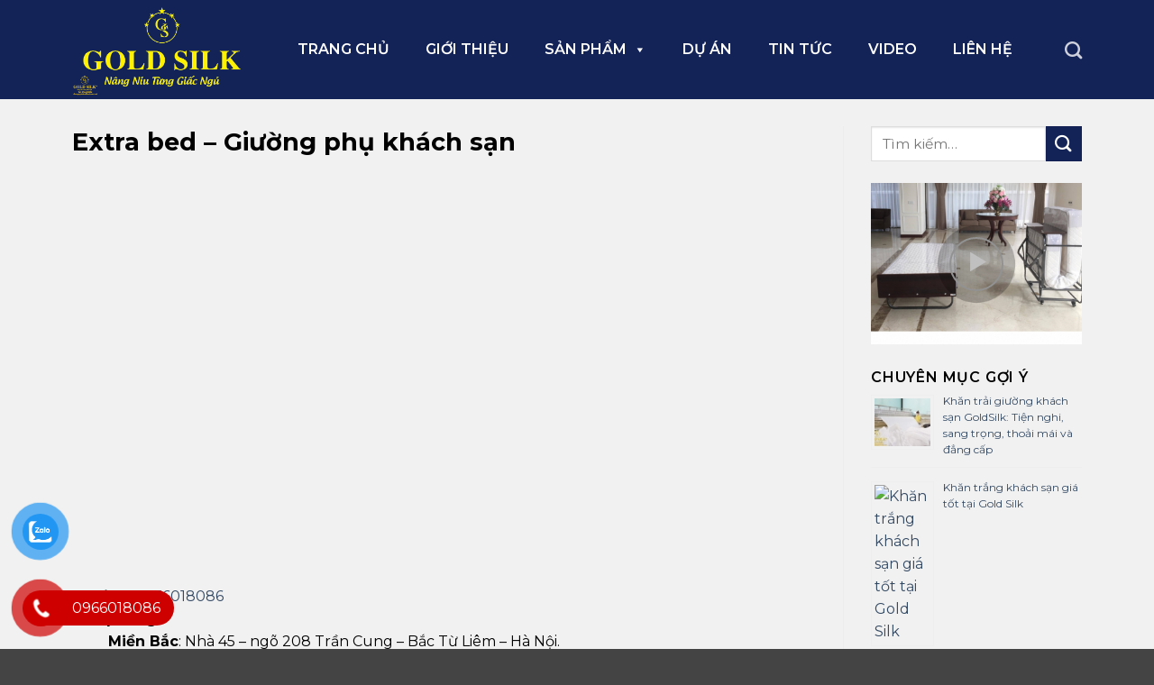

--- FILE ---
content_type: text/html; charset=UTF-8
request_url: https://changagoidemkhachsan.net/gold-silk-cung-cap-chan-ga-goi-dem-cho-homestay-lac-long-quan/
body_size: 33337
content:
<!DOCTYPE html>
<!--[if IE 9 ]> <html lang="vi" prefix="og: https://ogp.me/ns#" class="ie9 loading-site no-js bg-fill"> <![endif]-->
<!--[if IE 8 ]> <html lang="vi" prefix="og: https://ogp.me/ns#" class="ie8 loading-site no-js bg-fill"> <![endif]-->
<!--[if (gte IE 9)|!(IE)]><!--><html lang="vi" prefix="og: https://ogp.me/ns#" class="loading-site no-js bg-fill"> <!--<![endif]-->
<head>
	<meta charset="UTF-8" />
	<meta name="viewport" content="width=device-width, initial-scale=1.0, maximum-scale=1.0, user-scalable=no" />

	<link rel="profile" href="https://gmpg.org/xfn/11" />
	<link rel="pingback" href="https://changagoidemkhachsan.net/xmlrpc.php" />

	<script>(function(html){html.className = html.className.replace(/\bno-js\b/,'js')})(document.documentElement);</script>

<!-- Search Engine Optimization by Rank Math - https://rankmath.com/ -->
<title>Extra bed – Giường phụ khách sạn - Chăn Ga Gối Đêm Khách Sạn</title>
<meta name="description" content="Miền Bắc: Nhà 45 – ngõ 208 Trần Cung – Bắc Từ Liêm – Hà Nội."/>
<meta name="robots" content="follow, index, max-snippet:-1, max-video-preview:-1, max-image-preview:large"/>
<link rel="canonical" href="https://changagoidemkhachsan.net/gold-silk-cung-cap-chan-ga-goi-dem-cho-homestay-lac-long-quan/" />
<meta property="og:locale" content="vi_VN" />
<meta property="og:type" content="article" />
<meta property="og:title" content="Extra bed – Giường phụ khách sạn - Chăn Ga Gối Đêm Khách Sạn" />
<meta property="og:description" content="Miền Bắc: Nhà 45 – ngõ 208 Trần Cung – Bắc Từ Liêm – Hà Nội." />
<meta property="og:url" content="https://changagoidemkhachsan.net/gold-silk-cung-cap-chan-ga-goi-dem-cho-homestay-lac-long-quan/" />
<meta property="og:site_name" content="CHĂN GA GỐI ĐỆM KHÁCH SẠN RESORT CAO CẤP" />
<meta property="article:section" content="Video" />
<meta property="og:updated_time" content="2020-12-04T08:49:16+07:00" />
<meta property="og:image" content="https://changagoidemkhachsan.net/wp-content/uploads/2020/11/The-Garden-House-Phu-Quoc-1.jpg" />
<meta property="og:image:secure_url" content="https://changagoidemkhachsan.net/wp-content/uploads/2020/11/The-Garden-House-Phu-Quoc-1.jpg" />
<meta property="og:image:width" content="2000" />
<meta property="og:image:height" content="1333" />
<meta property="og:image:alt" content="Khách hàng của gold silkl" />
<meta property="og:image:type" content="image/jpeg" />
<meta property="article:published_time" content="2020-11-17T10:59:06+07:00" />
<meta property="article:modified_time" content="2020-12-04T08:49:16+07:00" />
<meta name="twitter:card" content="summary_large_image" />
<meta name="twitter:title" content="Extra bed – Giường phụ khách sạn - Chăn Ga Gối Đêm Khách Sạn" />
<meta name="twitter:description" content="Miền Bắc: Nhà 45 – ngõ 208 Trần Cung – Bắc Từ Liêm – Hà Nội." />
<meta name="twitter:image" content="https://changagoidemkhachsan.net/wp-content/uploads/2020/11/The-Garden-House-Phu-Quoc-1.jpg" />
<script type="application/ld+json" class="rank-math-schema">{"@context":"https://schema.org","@graph":[{"@type":"Organization","@id":"https://changagoidemkhachsan.net/#organization","name":"CH\u0102N GA G\u1ed0I \u0110\u1ec6M KH\u00c1CH S\u1ea0N RESORT CAO C\u1ea4P","url":"https://changagoidemkhachsan.net","logo":{"@type":"ImageObject","@id":"https://changagoidemkhachsan.net/#logo","url":"https://changagoidemkhachsan.net/wp-content/uploads/2023/06/ann.png","contentUrl":"https://changagoidemkhachsan.net/wp-content/uploads/2023/06/ann.png","caption":"CH\u0102N GA G\u1ed0I \u0110\u1ec6M KH\u00c1CH S\u1ea0N RESORT CAO C\u1ea4P","inLanguage":"vi","width":"214","height":"165"}},{"@type":"WebSite","@id":"https://changagoidemkhachsan.net/#website","url":"https://changagoidemkhachsan.net","name":"CH\u0102N GA G\u1ed0I \u0110\u1ec6M KH\u00c1CH S\u1ea0N RESORT CAO C\u1ea4P","publisher":{"@id":"https://changagoidemkhachsan.net/#organization"},"inLanguage":"vi"},{"@type":"ImageObject","@id":"https://changagoidemkhachsan.net/wp-content/uploads/2020/11/The-Garden-House-Phu-Quoc-1.jpg?v=1686742090","url":"https://changagoidemkhachsan.net/wp-content/uploads/2020/11/The-Garden-House-Phu-Quoc-1.jpg?v=1686742090","width":"2000","height":"1333","caption":"Kh\u00e1ch h\u00e0ng c\u1ee7a gold silkl","inLanguage":"vi"},{"@type":"WebPage","@id":"https://changagoidemkhachsan.net/gold-silk-cung-cap-chan-ga-goi-dem-cho-homestay-lac-long-quan/#webpage","url":"https://changagoidemkhachsan.net/gold-silk-cung-cap-chan-ga-goi-dem-cho-homestay-lac-long-quan/","name":"Extra bed \u2013 Gi\u01b0\u1eddng ph\u1ee5 kh\u00e1ch s\u1ea1n - Ch\u0103n Ga G\u1ed1i \u0110\u00eam Kh\u00e1ch S\u1ea1n","datePublished":"2020-11-17T10:59:06+07:00","dateModified":"2020-12-04T08:49:16+07:00","isPartOf":{"@id":"https://changagoidemkhachsan.net/#website"},"primaryImageOfPage":{"@id":"https://changagoidemkhachsan.net/wp-content/uploads/2020/11/The-Garden-House-Phu-Quoc-1.jpg?v=1686742090"},"inLanguage":"vi"},{"@type":"Person","@id":"https://changagoidemkhachsan.net/author/admin/","name":"admin","url":"https://changagoidemkhachsan.net/author/admin/","image":{"@type":"ImageObject","@id":"https://secure.gravatar.com/avatar/ee84cce840ef5f99ec9a582dddec0483?s=96&amp;d=mm&amp;r=g","url":"https://secure.gravatar.com/avatar/ee84cce840ef5f99ec9a582dddec0483?s=96&amp;d=mm&amp;r=g","caption":"admin","inLanguage":"vi"},"worksFor":{"@id":"https://changagoidemkhachsan.net/#organization"}},{"@type":"BlogPosting","headline":"Extra bed \u2013 Gi\u01b0\u1eddng ph\u1ee5 kh\u00e1ch s\u1ea1n - Ch\u0103n Ga G\u1ed1i \u0110\u00eam Kh\u00e1ch S\u1ea1n","datePublished":"2020-11-17T10:59:06+07:00","dateModified":"2020-12-04T08:49:16+07:00","author":{"@id":"https://changagoidemkhachsan.net/author/admin/","name":"admin"},"publisher":{"@id":"https://changagoidemkhachsan.net/#organization"},"description":"Mi\u1ec1n B\u1eafc: Nh\u00e0 45 \u2013 ng\u00f5 208 Tr\u1ea7n Cung \u2013 B\u1eafc T\u1eeb Li\u00eam \u2013 H\u00e0 N\u1ed9i.","name":"Extra bed \u2013 Gi\u01b0\u1eddng ph\u1ee5 kh\u00e1ch s\u1ea1n - Ch\u0103n Ga G\u1ed1i \u0110\u00eam Kh\u00e1ch S\u1ea1n","@id":"https://changagoidemkhachsan.net/gold-silk-cung-cap-chan-ga-goi-dem-cho-homestay-lac-long-quan/#richSnippet","isPartOf":{"@id":"https://changagoidemkhachsan.net/gold-silk-cung-cap-chan-ga-goi-dem-cho-homestay-lac-long-quan/#webpage"},"image":{"@id":"https://changagoidemkhachsan.net/wp-content/uploads/2020/11/The-Garden-House-Phu-Quoc-1.jpg?v=1686742090"},"inLanguage":"vi","mainEntityOfPage":{"@id":"https://changagoidemkhachsan.net/gold-silk-cung-cap-chan-ga-goi-dem-cho-homestay-lac-long-quan/#webpage"}}]}</script>
<!-- /Rank Math WordPress SEO plugin -->

<script type='application/javascript'>console.log('PixelYourSite Free version 9.4.6');</script>
<link rel='dns-prefetch' href='//use.fontawesome.com' />
<link rel="alternate" type="application/rss+xml" title="Dòng thông tin Chăn Ga Gối Đêm Khách Sạn &raquo;" href="https://changagoidemkhachsan.net/feed/" />
<link rel="alternate" type="application/rss+xml" title="Dòng phản hồi Chăn Ga Gối Đêm Khách Sạn &raquo;" href="https://changagoidemkhachsan.net/comments/feed/" />
<link rel="alternate" type="application/rss+xml" title="Chăn Ga Gối Đêm Khách Sạn &raquo; Extra bed – Giường phụ khách sạn Dòng phản hồi" href="https://changagoidemkhachsan.net/gold-silk-cung-cap-chan-ga-goi-dem-cho-homestay-lac-long-quan/feed/" />
<script type="text/javascript">
window._wpemojiSettings = {"baseUrl":"https:\/\/s.w.org\/images\/core\/emoji\/14.0.0\/72x72\/","ext":".png","svgUrl":"https:\/\/s.w.org\/images\/core\/emoji\/14.0.0\/svg\/","svgExt":".svg","source":{"concatemoji":"https:\/\/changagoidemkhachsan.net\/wp-includes\/js\/wp-emoji-release.min.js?ver=6.2.8"}};
/*! This file is auto-generated */
!function(e,a,t){var n,r,o,i=a.createElement("canvas"),p=i.getContext&&i.getContext("2d");function s(e,t){p.clearRect(0,0,i.width,i.height),p.fillText(e,0,0);e=i.toDataURL();return p.clearRect(0,0,i.width,i.height),p.fillText(t,0,0),e===i.toDataURL()}function c(e){var t=a.createElement("script");t.src=e,t.defer=t.type="text/javascript",a.getElementsByTagName("head")[0].appendChild(t)}for(o=Array("flag","emoji"),t.supports={everything:!0,everythingExceptFlag:!0},r=0;r<o.length;r++)t.supports[o[r]]=function(e){if(p&&p.fillText)switch(p.textBaseline="top",p.font="600 32px Arial",e){case"flag":return s("\ud83c\udff3\ufe0f\u200d\u26a7\ufe0f","\ud83c\udff3\ufe0f\u200b\u26a7\ufe0f")?!1:!s("\ud83c\uddfa\ud83c\uddf3","\ud83c\uddfa\u200b\ud83c\uddf3")&&!s("\ud83c\udff4\udb40\udc67\udb40\udc62\udb40\udc65\udb40\udc6e\udb40\udc67\udb40\udc7f","\ud83c\udff4\u200b\udb40\udc67\u200b\udb40\udc62\u200b\udb40\udc65\u200b\udb40\udc6e\u200b\udb40\udc67\u200b\udb40\udc7f");case"emoji":return!s("\ud83e\udef1\ud83c\udffb\u200d\ud83e\udef2\ud83c\udfff","\ud83e\udef1\ud83c\udffb\u200b\ud83e\udef2\ud83c\udfff")}return!1}(o[r]),t.supports.everything=t.supports.everything&&t.supports[o[r]],"flag"!==o[r]&&(t.supports.everythingExceptFlag=t.supports.everythingExceptFlag&&t.supports[o[r]]);t.supports.everythingExceptFlag=t.supports.everythingExceptFlag&&!t.supports.flag,t.DOMReady=!1,t.readyCallback=function(){t.DOMReady=!0},t.supports.everything||(n=function(){t.readyCallback()},a.addEventListener?(a.addEventListener("DOMContentLoaded",n,!1),e.addEventListener("load",n,!1)):(e.attachEvent("onload",n),a.attachEvent("onreadystatechange",function(){"complete"===a.readyState&&t.readyCallback()})),(e=t.source||{}).concatemoji?c(e.concatemoji):e.wpemoji&&e.twemoji&&(c(e.twemoji),c(e.wpemoji)))}(window,document,window._wpemojiSettings);
</script>
<style type="text/css">
img.wp-smiley,
img.emoji {
	display: inline !important;
	border: none !important;
	box-shadow: none !important;
	height: 1em !important;
	width: 1em !important;
	margin: 0 0.07em !important;
	vertical-align: -0.1em !important;
	background: none !important;
	padding: 0 !important;
}
</style>
	<link rel='stylesheet' id='wp-block-library-css' href='https://changagoidemkhachsan.net/wp-includes/css/dist/block-library/style.min.css?ver=6.2.8' type='text/css' media='all' />
<link rel='stylesheet' id='wc-blocks-vendors-style-css' href='https://changagoidemkhachsan.net/wp-content/plugins/woocommerce/packages/woocommerce-blocks/build/wc-blocks-vendors-style.css?ver=9.8.5' type='text/css' media='all' />
<link rel='stylesheet' id='wc-blocks-style-css' href='https://changagoidemkhachsan.net/wp-content/plugins/woocommerce/packages/woocommerce-blocks/build/wc-blocks-style.css?ver=9.8.5' type='text/css' media='all' />
<link rel='stylesheet' id='classic-theme-styles-css' href='https://changagoidemkhachsan.net/wp-includes/css/classic-themes.min.css?ver=6.2.8' type='text/css' media='all' />
<style id='global-styles-inline-css' type='text/css'>
body{--wp--preset--color--black: #000000;--wp--preset--color--cyan-bluish-gray: #abb8c3;--wp--preset--color--white: #ffffff;--wp--preset--color--pale-pink: #f78da7;--wp--preset--color--vivid-red: #cf2e2e;--wp--preset--color--luminous-vivid-orange: #ff6900;--wp--preset--color--luminous-vivid-amber: #fcb900;--wp--preset--color--light-green-cyan: #7bdcb5;--wp--preset--color--vivid-green-cyan: #00d084;--wp--preset--color--pale-cyan-blue: #8ed1fc;--wp--preset--color--vivid-cyan-blue: #0693e3;--wp--preset--color--vivid-purple: #9b51e0;--wp--preset--gradient--vivid-cyan-blue-to-vivid-purple: linear-gradient(135deg,rgba(6,147,227,1) 0%,rgb(155,81,224) 100%);--wp--preset--gradient--light-green-cyan-to-vivid-green-cyan: linear-gradient(135deg,rgb(122,220,180) 0%,rgb(0,208,130) 100%);--wp--preset--gradient--luminous-vivid-amber-to-luminous-vivid-orange: linear-gradient(135deg,rgba(252,185,0,1) 0%,rgba(255,105,0,1) 100%);--wp--preset--gradient--luminous-vivid-orange-to-vivid-red: linear-gradient(135deg,rgba(255,105,0,1) 0%,rgb(207,46,46) 100%);--wp--preset--gradient--very-light-gray-to-cyan-bluish-gray: linear-gradient(135deg,rgb(238,238,238) 0%,rgb(169,184,195) 100%);--wp--preset--gradient--cool-to-warm-spectrum: linear-gradient(135deg,rgb(74,234,220) 0%,rgb(151,120,209) 20%,rgb(207,42,186) 40%,rgb(238,44,130) 60%,rgb(251,105,98) 80%,rgb(254,248,76) 100%);--wp--preset--gradient--blush-light-purple: linear-gradient(135deg,rgb(255,206,236) 0%,rgb(152,150,240) 100%);--wp--preset--gradient--blush-bordeaux: linear-gradient(135deg,rgb(254,205,165) 0%,rgb(254,45,45) 50%,rgb(107,0,62) 100%);--wp--preset--gradient--luminous-dusk: linear-gradient(135deg,rgb(255,203,112) 0%,rgb(199,81,192) 50%,rgb(65,88,208) 100%);--wp--preset--gradient--pale-ocean: linear-gradient(135deg,rgb(255,245,203) 0%,rgb(182,227,212) 50%,rgb(51,167,181) 100%);--wp--preset--gradient--electric-grass: linear-gradient(135deg,rgb(202,248,128) 0%,rgb(113,206,126) 100%);--wp--preset--gradient--midnight: linear-gradient(135deg,rgb(2,3,129) 0%,rgb(40,116,252) 100%);--wp--preset--duotone--dark-grayscale: url('#wp-duotone-dark-grayscale');--wp--preset--duotone--grayscale: url('#wp-duotone-grayscale');--wp--preset--duotone--purple-yellow: url('#wp-duotone-purple-yellow');--wp--preset--duotone--blue-red: url('#wp-duotone-blue-red');--wp--preset--duotone--midnight: url('#wp-duotone-midnight');--wp--preset--duotone--magenta-yellow: url('#wp-duotone-magenta-yellow');--wp--preset--duotone--purple-green: url('#wp-duotone-purple-green');--wp--preset--duotone--blue-orange: url('#wp-duotone-blue-orange');--wp--preset--font-size--small: 13px;--wp--preset--font-size--medium: 20px;--wp--preset--font-size--large: 36px;--wp--preset--font-size--x-large: 42px;--wp--preset--spacing--20: 0.44rem;--wp--preset--spacing--30: 0.67rem;--wp--preset--spacing--40: 1rem;--wp--preset--spacing--50: 1.5rem;--wp--preset--spacing--60: 2.25rem;--wp--preset--spacing--70: 3.38rem;--wp--preset--spacing--80: 5.06rem;--wp--preset--shadow--natural: 6px 6px 9px rgba(0, 0, 0, 0.2);--wp--preset--shadow--deep: 12px 12px 50px rgba(0, 0, 0, 0.4);--wp--preset--shadow--sharp: 6px 6px 0px rgba(0, 0, 0, 0.2);--wp--preset--shadow--outlined: 6px 6px 0px -3px rgba(255, 255, 255, 1), 6px 6px rgba(0, 0, 0, 1);--wp--preset--shadow--crisp: 6px 6px 0px rgba(0, 0, 0, 1);}:where(.is-layout-flex){gap: 0.5em;}body .is-layout-flow > .alignleft{float: left;margin-inline-start: 0;margin-inline-end: 2em;}body .is-layout-flow > .alignright{float: right;margin-inline-start: 2em;margin-inline-end: 0;}body .is-layout-flow > .aligncenter{margin-left: auto !important;margin-right: auto !important;}body .is-layout-constrained > .alignleft{float: left;margin-inline-start: 0;margin-inline-end: 2em;}body .is-layout-constrained > .alignright{float: right;margin-inline-start: 2em;margin-inline-end: 0;}body .is-layout-constrained > .aligncenter{margin-left: auto !important;margin-right: auto !important;}body .is-layout-constrained > :where(:not(.alignleft):not(.alignright):not(.alignfull)){max-width: var(--wp--style--global--content-size);margin-left: auto !important;margin-right: auto !important;}body .is-layout-constrained > .alignwide{max-width: var(--wp--style--global--wide-size);}body .is-layout-flex{display: flex;}body .is-layout-flex{flex-wrap: wrap;align-items: center;}body .is-layout-flex > *{margin: 0;}:where(.wp-block-columns.is-layout-flex){gap: 2em;}.has-black-color{color: var(--wp--preset--color--black) !important;}.has-cyan-bluish-gray-color{color: var(--wp--preset--color--cyan-bluish-gray) !important;}.has-white-color{color: var(--wp--preset--color--white) !important;}.has-pale-pink-color{color: var(--wp--preset--color--pale-pink) !important;}.has-vivid-red-color{color: var(--wp--preset--color--vivid-red) !important;}.has-luminous-vivid-orange-color{color: var(--wp--preset--color--luminous-vivid-orange) !important;}.has-luminous-vivid-amber-color{color: var(--wp--preset--color--luminous-vivid-amber) !important;}.has-light-green-cyan-color{color: var(--wp--preset--color--light-green-cyan) !important;}.has-vivid-green-cyan-color{color: var(--wp--preset--color--vivid-green-cyan) !important;}.has-pale-cyan-blue-color{color: var(--wp--preset--color--pale-cyan-blue) !important;}.has-vivid-cyan-blue-color{color: var(--wp--preset--color--vivid-cyan-blue) !important;}.has-vivid-purple-color{color: var(--wp--preset--color--vivid-purple) !important;}.has-black-background-color{background-color: var(--wp--preset--color--black) !important;}.has-cyan-bluish-gray-background-color{background-color: var(--wp--preset--color--cyan-bluish-gray) !important;}.has-white-background-color{background-color: var(--wp--preset--color--white) !important;}.has-pale-pink-background-color{background-color: var(--wp--preset--color--pale-pink) !important;}.has-vivid-red-background-color{background-color: var(--wp--preset--color--vivid-red) !important;}.has-luminous-vivid-orange-background-color{background-color: var(--wp--preset--color--luminous-vivid-orange) !important;}.has-luminous-vivid-amber-background-color{background-color: var(--wp--preset--color--luminous-vivid-amber) !important;}.has-light-green-cyan-background-color{background-color: var(--wp--preset--color--light-green-cyan) !important;}.has-vivid-green-cyan-background-color{background-color: var(--wp--preset--color--vivid-green-cyan) !important;}.has-pale-cyan-blue-background-color{background-color: var(--wp--preset--color--pale-cyan-blue) !important;}.has-vivid-cyan-blue-background-color{background-color: var(--wp--preset--color--vivid-cyan-blue) !important;}.has-vivid-purple-background-color{background-color: var(--wp--preset--color--vivid-purple) !important;}.has-black-border-color{border-color: var(--wp--preset--color--black) !important;}.has-cyan-bluish-gray-border-color{border-color: var(--wp--preset--color--cyan-bluish-gray) !important;}.has-white-border-color{border-color: var(--wp--preset--color--white) !important;}.has-pale-pink-border-color{border-color: var(--wp--preset--color--pale-pink) !important;}.has-vivid-red-border-color{border-color: var(--wp--preset--color--vivid-red) !important;}.has-luminous-vivid-orange-border-color{border-color: var(--wp--preset--color--luminous-vivid-orange) !important;}.has-luminous-vivid-amber-border-color{border-color: var(--wp--preset--color--luminous-vivid-amber) !important;}.has-light-green-cyan-border-color{border-color: var(--wp--preset--color--light-green-cyan) !important;}.has-vivid-green-cyan-border-color{border-color: var(--wp--preset--color--vivid-green-cyan) !important;}.has-pale-cyan-blue-border-color{border-color: var(--wp--preset--color--pale-cyan-blue) !important;}.has-vivid-cyan-blue-border-color{border-color: var(--wp--preset--color--vivid-cyan-blue) !important;}.has-vivid-purple-border-color{border-color: var(--wp--preset--color--vivid-purple) !important;}.has-vivid-cyan-blue-to-vivid-purple-gradient-background{background: var(--wp--preset--gradient--vivid-cyan-blue-to-vivid-purple) !important;}.has-light-green-cyan-to-vivid-green-cyan-gradient-background{background: var(--wp--preset--gradient--light-green-cyan-to-vivid-green-cyan) !important;}.has-luminous-vivid-amber-to-luminous-vivid-orange-gradient-background{background: var(--wp--preset--gradient--luminous-vivid-amber-to-luminous-vivid-orange) !important;}.has-luminous-vivid-orange-to-vivid-red-gradient-background{background: var(--wp--preset--gradient--luminous-vivid-orange-to-vivid-red) !important;}.has-very-light-gray-to-cyan-bluish-gray-gradient-background{background: var(--wp--preset--gradient--very-light-gray-to-cyan-bluish-gray) !important;}.has-cool-to-warm-spectrum-gradient-background{background: var(--wp--preset--gradient--cool-to-warm-spectrum) !important;}.has-blush-light-purple-gradient-background{background: var(--wp--preset--gradient--blush-light-purple) !important;}.has-blush-bordeaux-gradient-background{background: var(--wp--preset--gradient--blush-bordeaux) !important;}.has-luminous-dusk-gradient-background{background: var(--wp--preset--gradient--luminous-dusk) !important;}.has-pale-ocean-gradient-background{background: var(--wp--preset--gradient--pale-ocean) !important;}.has-electric-grass-gradient-background{background: var(--wp--preset--gradient--electric-grass) !important;}.has-midnight-gradient-background{background: var(--wp--preset--gradient--midnight) !important;}.has-small-font-size{font-size: var(--wp--preset--font-size--small) !important;}.has-medium-font-size{font-size: var(--wp--preset--font-size--medium) !important;}.has-large-font-size{font-size: var(--wp--preset--font-size--large) !important;}.has-x-large-font-size{font-size: var(--wp--preset--font-size--x-large) !important;}
.wp-block-navigation a:where(:not(.wp-element-button)){color: inherit;}
:where(.wp-block-columns.is-layout-flex){gap: 2em;}
.wp-block-pullquote{font-size: 1.5em;line-height: 1.6;}
</style>
<link rel='stylesheet' id='contact-form-7-css' href='https://changagoidemkhachsan.net/wp-content/plugins/contact-form-7/includes/css/styles.css?ver=5.8.7' type='text/css' media='all' />
<style id='woocommerce-inline-inline-css' type='text/css'>
.woocommerce form .form-row .required { visibility: visible; }
</style>
<link rel='stylesheet' id='pzf-style-css' href='https://changagoidemkhachsan.net/wp-content/plugins/button-contact-vr/legacy/css/style.css?ver=1' type='text/css' media='all' />
<link rel='stylesheet' id='ez-toc-css' href='https://changagoidemkhachsan.net/wp-content/plugins/easy-table-of-contents/assets/css/screen.min.css?ver=2.0.80' type='text/css' media='all' />
<style id='ez-toc-inline-css' type='text/css'>
div#ez-toc-container .ez-toc-title {font-size: 120%;}div#ez-toc-container .ez-toc-title {font-weight: 500;}div#ez-toc-container ul li , div#ez-toc-container ul li a {font-size: 95%;}div#ez-toc-container ul li , div#ez-toc-container ul li a {font-weight: 500;}div#ez-toc-container nav ul ul li {font-size: 90%;}.ez-toc-box-title {font-weight: bold; margin-bottom: 10px; text-align: center; text-transform: uppercase; letter-spacing: 1px; color: #666; padding-bottom: 5px;position:absolute;top:-4%;left:5%;background-color: inherit;transition: top 0.3s ease;}.ez-toc-box-title.toc-closed {top:-25%;}
.ez-toc-container-direction {direction: ltr;}.ez-toc-counter ul {direction: ltr;counter-reset: item ;}.ez-toc-counter nav ul li a::before {content: counter(item, numeric) '. ';margin-right: .2em; counter-increment: item;flex-grow: 0;flex-shrink: 0;float: left; }.ez-toc-widget-direction {direction: ltr;}.ez-toc-widget-container ul {direction: ltr;counter-reset: item ;}.ez-toc-widget-container nav ul li a::before {content: counter(item, numeric) '. ';margin-right: .2em; counter-increment: item;flex-grow: 0;flex-shrink: 0;float: left; }
</style>
<link rel='stylesheet' id='megamenu-css' href='https://changagoidemkhachsan.net/wp-content/uploads/maxmegamenu/style.css?ver=bf687b' type='text/css' media='all' />
<link rel='stylesheet' id='dashicons-css' href='https://changagoidemkhachsan.net/wp-includes/css/dashicons.min.css?ver=6.2.8' type='text/css' media='all' />
<link rel='stylesheet' id='flatsome-icons-css' href='https://changagoidemkhachsan.net/wp-content/themes/flatsome/assets/css/fl-icons.css?ver=3.3' type='text/css' media='all' />
<link rel='stylesheet' id='font-awesome-official-css' href='https://use.fontawesome.com/releases/v5.15.1/css/all.css' type='text/css' media='all' integrity="sha384-vp86vTRFVJgpjF9jiIGPEEqYqlDwgyBgEF109VFjmqGmIY/Y4HV4d3Gp2irVfcrp" crossorigin="anonymous" />
<link rel='stylesheet' id='popup-maker-site-css' href='https://changagoidemkhachsan.net/wp-content/plugins/popup-maker/assets/css/pum-site.min.css?ver=1.20.6' type='text/css' media='all' />
<style id='popup-maker-site-inline-css' type='text/css'>
/* Popup Google Fonts */
@import url('//fonts.googleapis.com/css?family=Montserrat:100');

/* Popup Theme 409: Default Theme */
.pum-theme-409, .pum-theme-default-theme { background-color: rgba( 0, 0, 0, 0.39 ) } 
.pum-theme-409 .pum-container, .pum-theme-default-theme .pum-container { padding: 25px; border-radius: 0px; border: 1px none #000000; box-shadow: 1px 1px 3px 0px rgba( 2, 2, 2, 0.23 ); background-color: rgba( 1, 94, 167, 1.00 ) } 
.pum-theme-409 .pum-title, .pum-theme-default-theme .pum-title { color: #ffffff; text-align: left; text-shadow: 0px 0px 0px rgba( 2, 2, 2, 0.23 ); font-family: inherit; font-weight: 700; font-size: 18px; line-height: 36px } 
.pum-theme-409 .pum-content, .pum-theme-default-theme .pum-content { color: #ffff; font-family: inherit; font-weight: 400 } 
.pum-theme-409 .pum-content + .pum-close, .pum-theme-default-theme .pum-content + .pum-close { position: absolute; height: 35px; width: 35px; left: auto; right: 0px; bottom: auto; top: 1px; padding: 0px; color: #ffffff; font-family: inherit; font-weight: 700; font-size: 22px; line-height: 32px; border: 1px none #ffffff; border-radius: 1px; box-shadow: 1px 1px 3px 0px rgba( 2, 2, 2, 0.00 ); text-shadow: 0px 0px 0px rgba( 0, 0, 0, 0.00 ); background-color: rgba( 204, 223, 237, 0.00 ) } 

/* Popup Theme 1550: Floating Bar - Soft Blue */
.pum-theme-1550, .pum-theme-floating-bar { background-color: rgba( 255, 255, 255, 0.00 ) } 
.pum-theme-1550 .pum-container, .pum-theme-floating-bar .pum-container { padding: 8px; border-radius: 0px; border: 1px none #000000; box-shadow: 1px 1px 3px 0px rgba( 2, 2, 2, 0.23 ); background-color: rgba( 238, 246, 252, 1.00 ) } 
.pum-theme-1550 .pum-title, .pum-theme-floating-bar .pum-title { color: #505050; text-align: left; text-shadow: 0px 0px 0px rgba( 2, 2, 2, 0.23 ); font-family: inherit; font-weight: 400; font-size: 32px; line-height: 36px } 
.pum-theme-1550 .pum-content, .pum-theme-floating-bar .pum-content { color: #505050; font-family: inherit; font-weight: 400 } 
.pum-theme-1550 .pum-content + .pum-close, .pum-theme-floating-bar .pum-content + .pum-close { position: absolute; height: 18px; width: 18px; left: auto; right: 5px; bottom: auto; top: 50%; padding: 0px; color: #505050; font-family: Sans-Serif; font-weight: 700; font-size: 15px; line-height: 18px; border: 1px solid #505050; border-radius: 15px; box-shadow: 0px 0px 0px 0px rgba( 2, 2, 2, 0.00 ); text-shadow: 0px 0px 0px rgba( 0, 0, 0, 0.00 ); background-color: rgba( 255, 255, 255, 0.00 ); transform: translate(0, -50%) } 

/* Popup Theme 1551: Floating Bar - Soft Blue */
.pum-theme-1551, .pum-theme-floating-bar-2 { background-color: rgba( 255, 255, 255, 0.00 ) } 
.pum-theme-1551 .pum-container, .pum-theme-floating-bar-2 .pum-container { padding: 8px; border-radius: 0px; border: 1px none #000000; box-shadow: 1px 1px 3px 0px rgba( 2, 2, 2, 0.23 ); background-color: rgba( 238, 246, 252, 1.00 ) } 
.pum-theme-1551 .pum-title, .pum-theme-floating-bar-2 .pum-title { color: #505050; text-align: left; text-shadow: 0px 0px 0px rgba( 2, 2, 2, 0.23 ); font-family: inherit; font-weight: 400; font-size: 32px; line-height: 36px } 
.pum-theme-1551 .pum-content, .pum-theme-floating-bar-2 .pum-content { color: #505050; font-family: inherit; font-weight: 400 } 
.pum-theme-1551 .pum-content + .pum-close, .pum-theme-floating-bar-2 .pum-content + .pum-close { position: absolute; height: 18px; width: 18px; left: auto; right: 5px; bottom: auto; top: 50%; padding: 0px; color: #505050; font-family: Sans-Serif; font-weight: 700; font-size: 15px; line-height: 18px; border: 1px solid #505050; border-radius: 15px; box-shadow: 0px 0px 0px 0px rgba( 2, 2, 2, 0.00 ); text-shadow: 0px 0px 0px rgba( 0, 0, 0, 0.00 ); background-color: rgba( 255, 255, 255, 0.00 ); transform: translate(0, -50%) } 

/* Popup Theme 1552: Content Only - For use with page builders or block editor */
.pum-theme-1552, .pum-theme-content-only { background-color: rgba( 0, 0, 0, 0.70 ) } 
.pum-theme-1552 .pum-container, .pum-theme-content-only .pum-container { padding: 0px; border-radius: 0px; border: 1px none #000000; box-shadow: 0px 0px 0px 0px rgba( 2, 2, 2, 0.00 ) } 
.pum-theme-1552 .pum-title, .pum-theme-content-only .pum-title { color: #000000; text-align: left; text-shadow: 0px 0px 0px rgba( 2, 2, 2, 0.23 ); font-family: inherit; font-weight: 400; font-size: 32px; line-height: 36px } 
.pum-theme-1552 .pum-content, .pum-theme-content-only .pum-content { color: #8c8c8c; font-family: inherit; font-weight: 400 } 
.pum-theme-1552 .pum-content + .pum-close, .pum-theme-content-only .pum-content + .pum-close { position: absolute; height: 18px; width: 18px; left: auto; right: 7px; bottom: auto; top: 7px; padding: 0px; color: #000000; font-family: inherit; font-weight: 700; font-size: 20px; line-height: 20px; border: 1px none #ffffff; border-radius: 15px; box-shadow: 0px 0px 0px 0px rgba( 2, 2, 2, 0.00 ); text-shadow: 0px 0px 0px rgba( 0, 0, 0, 0.00 ); background-color: rgba( 255, 255, 255, 0.00 ) } 

/* Popup Theme 1553: Floating Bar - Soft Blue */
.pum-theme-1553, .pum-theme-floating-bar-3 { background-color: rgba( 255, 255, 255, 0.00 ) } 
.pum-theme-1553 .pum-container, .pum-theme-floating-bar-3 .pum-container { padding: 8px; border-radius: 0px; border: 1px none #000000; box-shadow: 1px 1px 3px 0px rgba( 2, 2, 2, 0.23 ); background-color: rgba( 238, 246, 252, 1.00 ) } 
.pum-theme-1553 .pum-title, .pum-theme-floating-bar-3 .pum-title { color: #505050; text-align: left; text-shadow: 0px 0px 0px rgba( 2, 2, 2, 0.23 ); font-family: inherit; font-weight: 400; font-size: 32px; line-height: 36px } 
.pum-theme-1553 .pum-content, .pum-theme-floating-bar-3 .pum-content { color: #505050; font-family: inherit; font-weight: 400 } 
.pum-theme-1553 .pum-content + .pum-close, .pum-theme-floating-bar-3 .pum-content + .pum-close { position: absolute; height: 18px; width: 18px; left: auto; right: 5px; bottom: auto; top: 50%; padding: 0px; color: #505050; font-family: Sans-Serif; font-weight: 700; font-size: 15px; line-height: 18px; border: 1px solid #505050; border-radius: 15px; box-shadow: 0px 0px 0px 0px rgba( 2, 2, 2, 0.00 ); text-shadow: 0px 0px 0px rgba( 0, 0, 0, 0.00 ); background-color: rgba( 255, 255, 255, 0.00 ); transform: translate(0, -50%) } 

/* Popup Theme 1554: Content Only - For use with page builders or block editor */
.pum-theme-1554, .pum-theme-content-only-2 { background-color: rgba( 0, 0, 0, 0.70 ) } 
.pum-theme-1554 .pum-container, .pum-theme-content-only-2 .pum-container { padding: 0px; border-radius: 0px; border: 1px none #000000; box-shadow: 0px 0px 0px 0px rgba( 2, 2, 2, 0.00 ) } 
.pum-theme-1554 .pum-title, .pum-theme-content-only-2 .pum-title { color: #000000; text-align: left; text-shadow: 0px 0px 0px rgba( 2, 2, 2, 0.23 ); font-family: inherit; font-weight: 400; font-size: 32px; line-height: 36px } 
.pum-theme-1554 .pum-content, .pum-theme-content-only-2 .pum-content { color: #8c8c8c; font-family: inherit; font-weight: 400 } 
.pum-theme-1554 .pum-content + .pum-close, .pum-theme-content-only-2 .pum-content + .pum-close { position: absolute; height: 18px; width: 18px; left: auto; right: 7px; bottom: auto; top: 7px; padding: 0px; color: #000000; font-family: inherit; font-weight: 700; font-size: 20px; line-height: 20px; border: 1px none #ffffff; border-radius: 15px; box-shadow: 0px 0px 0px 0px rgba( 2, 2, 2, 0.00 ); text-shadow: 0px 0px 0px rgba( 0, 0, 0, 0.00 ); background-color: rgba( 255, 255, 255, 0.00 ) } 

/* Popup Theme 1555: Content Only - For use with page builders or block editor */
.pum-theme-1555, .pum-theme-content-only-3 { background-color: rgba( 0, 0, 0, 0.70 ) } 
.pum-theme-1555 .pum-container, .pum-theme-content-only-3 .pum-container { padding: 0px; border-radius: 0px; border: 1px none #000000; box-shadow: 0px 0px 0px 0px rgba( 2, 2, 2, 0.00 ) } 
.pum-theme-1555 .pum-title, .pum-theme-content-only-3 .pum-title { color: #000000; text-align: left; text-shadow: 0px 0px 0px rgba( 2, 2, 2, 0.23 ); font-family: inherit; font-weight: 400; font-size: 32px; line-height: 36px } 
.pum-theme-1555 .pum-content, .pum-theme-content-only-3 .pum-content { color: #8c8c8c; font-family: inherit; font-weight: 400 } 
.pum-theme-1555 .pum-content + .pum-close, .pum-theme-content-only-3 .pum-content + .pum-close { position: absolute; height: 18px; width: 18px; left: auto; right: 7px; bottom: auto; top: 7px; padding: 0px; color: #000000; font-family: inherit; font-weight: 700; font-size: 20px; line-height: 20px; border: 1px none #ffffff; border-radius: 15px; box-shadow: 0px 0px 0px 0px rgba( 2, 2, 2, 0.00 ); text-shadow: 0px 0px 0px rgba( 0, 0, 0, 0.00 ); background-color: rgba( 255, 255, 255, 0.00 ) } 

/* Popup Theme 410: Light Box */
.pum-theme-410, .pum-theme-lightbox { background-color: rgba( 0, 0, 0, 0.60 ) } 
.pum-theme-410 .pum-container, .pum-theme-lightbox .pum-container { padding: 18px; border-radius: 3px; border: 8px solid #000000; box-shadow: 0px 0px 30px 0px rgba( 2, 2, 2, 1.00 ); background-color: rgba( 255, 255, 255, 1.00 ) } 
.pum-theme-410 .pum-title, .pum-theme-lightbox .pum-title { color: #000000; text-align: left; text-shadow: 0px 0px 0px rgba( 2, 2, 2, 0.23 ); font-family: inherit; font-weight: 100; font-size: 32px; line-height: 36px } 
.pum-theme-410 .pum-content, .pum-theme-lightbox .pum-content { color: #000000; font-family: inherit; font-weight: 100 } 
.pum-theme-410 .pum-content + .pum-close, .pum-theme-lightbox .pum-content + .pum-close { position: absolute; height: 26px; width: 26px; left: auto; right: -13px; bottom: auto; top: -13px; padding: 0px; color: #ffffff; font-family: Arial; font-weight: 100; font-size: 24px; line-height: 24px; border: 2px solid #ffffff; border-radius: 26px; box-shadow: 0px 0px 15px 1px rgba( 2, 2, 2, 0.75 ); text-shadow: 0px 0px 0px rgba( 0, 0, 0, 0.23 ); background-color: rgba( 0, 0, 0, 1.00 ) } 

/* Popup Theme 411: Enterprise Blue */
.pum-theme-411, .pum-theme-enterprise-blue { background-color: rgba( 0, 0, 0, 0.70 ) } 
.pum-theme-411 .pum-container, .pum-theme-enterprise-blue .pum-container { padding: 28px; border-radius: 5px; border: 1px none #000000; box-shadow: 0px 10px 25px 4px rgba( 2, 2, 2, 0.50 ); background-color: rgba( 255, 255, 255, 1.00 ) } 
.pum-theme-411 .pum-title, .pum-theme-enterprise-blue .pum-title { color: #315b7c; text-align: left; text-shadow: 0px 0px 0px rgba( 2, 2, 2, 0.23 ); font-family: inherit; font-weight: 100; font-size: 34px; line-height: 36px } 
.pum-theme-411 .pum-content, .pum-theme-enterprise-blue .pum-content { color: #2d2d2d; font-family: inherit; font-weight: 100 } 
.pum-theme-411 .pum-content + .pum-close, .pum-theme-enterprise-blue .pum-content + .pum-close { position: absolute; height: 28px; width: 28px; left: auto; right: 8px; bottom: auto; top: 8px; padding: 4px; color: #ffffff; font-family: Times New Roman; font-weight: 100; font-size: 20px; line-height: 20px; border: 1px none #ffffff; border-radius: 42px; box-shadow: 0px 0px 0px 0px rgba( 2, 2, 2, 0.23 ); text-shadow: 0px 0px 0px rgba( 0, 0, 0, 0.23 ); background-color: rgba( 49, 91, 124, 1.00 ) } 

/* Popup Theme 412: Hello Box */
.pum-theme-412, .pum-theme-hello-box { background-color: rgba( 0, 0, 0, 0.75 ) } 
.pum-theme-412 .pum-container, .pum-theme-hello-box .pum-container { padding: 30px; border-radius: 80px; border: 14px solid #81d742; box-shadow: 0px 0px 0px 0px rgba( 2, 2, 2, 0.00 ); background-color: rgba( 255, 255, 255, 1.00 ) } 
.pum-theme-412 .pum-title, .pum-theme-hello-box .pum-title { color: #2d2d2d; text-align: left; text-shadow: 0px 0px 0px rgba( 2, 2, 2, 0.23 ); font-family: Montserrat; font-weight: 100; font-size: 32px; line-height: 36px } 
.pum-theme-412 .pum-content, .pum-theme-hello-box .pum-content { color: #2d2d2d; font-family: inherit; font-weight: 100 } 
.pum-theme-412 .pum-content + .pum-close, .pum-theme-hello-box .pum-content + .pum-close { position: absolute; height: auto; width: auto; left: auto; right: -30px; bottom: auto; top: -30px; padding: 0px; color: #2d2d2d; font-family: Times New Roman; font-weight: 100; font-size: 32px; line-height: 28px; border: 1px none #ffffff; border-radius: 28px; box-shadow: 0px 0px 0px 0px rgba( 2, 2, 2, 0.23 ); text-shadow: 0px 0px 0px rgba( 0, 0, 0, 0.23 ); background-color: rgba( 255, 255, 255, 1.00 ) } 

/* Popup Theme 413: Cutting Edge */
.pum-theme-413, .pum-theme-cutting-edge { background-color: rgba( 0, 0, 0, 0.50 ) } 
.pum-theme-413 .pum-container, .pum-theme-cutting-edge .pum-container { padding: 18px; border-radius: 0px; border: 1px none #000000; box-shadow: 0px 10px 25px 0px rgba( 2, 2, 2, 0.50 ); background-color: rgba( 30, 115, 190, 1.00 ) } 
.pum-theme-413 .pum-title, .pum-theme-cutting-edge .pum-title { color: #ffffff; text-align: left; text-shadow: 0px 0px 0px rgba( 2, 2, 2, 0.23 ); font-family: Sans-Serif; font-weight: 100; font-size: 26px; line-height: 28px } 
.pum-theme-413 .pum-content, .pum-theme-cutting-edge .pum-content { color: #ffffff; font-family: inherit; font-weight: 100 } 
.pum-theme-413 .pum-content + .pum-close, .pum-theme-cutting-edge .pum-content + .pum-close { position: absolute; height: 24px; width: 24px; left: auto; right: 0px; bottom: auto; top: 0px; padding: 0px; color: #1e73be; font-family: Times New Roman; font-weight: 100; font-size: 32px; line-height: 24px; border: 1px none #ffffff; border-radius: 0px; box-shadow: -1px 1px 1px 0px rgba( 2, 2, 2, 0.10 ); text-shadow: -1px 1px 1px rgba( 0, 0, 0, 0.10 ); background-color: rgba( 238, 238, 34, 1.00 ) } 

/* Popup Theme 414: Framed Border */
.pum-theme-414, .pum-theme-framed-border { background-color: rgba( 255, 255, 255, 0.50 ) } 
.pum-theme-414 .pum-container, .pum-theme-framed-border .pum-container { padding: 18px; border-radius: 0px; border: 20px outset #dd3333; box-shadow: 1px 1px 3px 0px rgba( 2, 2, 2, 0.97 ) inset; background-color: rgba( 255, 251, 239, 1.00 ) } 
.pum-theme-414 .pum-title, .pum-theme-framed-border .pum-title { color: #000000; text-align: left; text-shadow: 0px 0px 0px rgba( 2, 2, 2, 0.23 ); font-family: inherit; font-weight: 100; font-size: 32px; line-height: 36px } 
.pum-theme-414 .pum-content, .pum-theme-framed-border .pum-content { color: #2d2d2d; font-family: inherit; font-weight: 100 } 
.pum-theme-414 .pum-content + .pum-close, .pum-theme-framed-border .pum-content + .pum-close { position: absolute; height: 20px; width: 20px; left: auto; right: -20px; bottom: auto; top: -20px; padding: 0px; color: #ffffff; font-family: Tahoma; font-weight: 700; font-size: 16px; line-height: 18px; border: 1px none #ffffff; border-radius: 0px; box-shadow: 0px 0px 0px 0px rgba( 2, 2, 2, 0.23 ); text-shadow: 0px 0px 0px rgba( 0, 0, 0, 0.23 ); background-color: rgba( 0, 0, 0, 0.55 ) } 

#pum-1814 {z-index: 1999999999}

</style>
<link rel='stylesheet' id='flatsome-main-css' href='https://changagoidemkhachsan.net/wp-content/themes/flatsome/assets/css/flatsome.css?ver=3.8.1' type='text/css' media='all' />
<link rel='stylesheet' id='flatsome-shop-css' href='https://changagoidemkhachsan.net/wp-content/themes/flatsome/assets/css/flatsome-shop.css?ver=3.8.1' type='text/css' media='all' />
<link rel='stylesheet' id='flatsome-style-css' href='https://changagoidemkhachsan.net/wp-content/themes/flatsome-child/style.css?ver=3.6.1' type='text/css' media='all' />
<link rel='stylesheet' id='font-awesome-official-v4shim-css' href='https://use.fontawesome.com/releases/v5.15.1/css/v4-shims.css' type='text/css' media='all' integrity="sha384-WCuYjm/u5NsK4s/NfnJeHuMj6zzN2HFyjhBu/SnZJj7eZ6+ds4zqIM3wYgL59Clf" crossorigin="anonymous" />
<style id='font-awesome-official-v4shim-inline-css' type='text/css'>
@font-face {
font-family: "FontAwesome";
src: url("https://use.fontawesome.com/releases/v5.15.1/webfonts/fa-brands-400.eot"),
		url("https://use.fontawesome.com/releases/v5.15.1/webfonts/fa-brands-400.eot?#iefix") format("embedded-opentype"),
		url("https://use.fontawesome.com/releases/v5.15.1/webfonts/fa-brands-400.woff2") format("woff2"),
		url("https://use.fontawesome.com/releases/v5.15.1/webfonts/fa-brands-400.woff") format("woff"),
		url("https://use.fontawesome.com/releases/v5.15.1/webfonts/fa-brands-400.ttf") format("truetype"),
		url("https://use.fontawesome.com/releases/v5.15.1/webfonts/fa-brands-400.svg#fontawesome") format("svg");
}

@font-face {
font-family: "FontAwesome";
src: url("https://use.fontawesome.com/releases/v5.15.1/webfonts/fa-solid-900.eot"),
		url("https://use.fontawesome.com/releases/v5.15.1/webfonts/fa-solid-900.eot?#iefix") format("embedded-opentype"),
		url("https://use.fontawesome.com/releases/v5.15.1/webfonts/fa-solid-900.woff2") format("woff2"),
		url("https://use.fontawesome.com/releases/v5.15.1/webfonts/fa-solid-900.woff") format("woff"),
		url("https://use.fontawesome.com/releases/v5.15.1/webfonts/fa-solid-900.ttf") format("truetype"),
		url("https://use.fontawesome.com/releases/v5.15.1/webfonts/fa-solid-900.svg#fontawesome") format("svg");
}

@font-face {
font-family: "FontAwesome";
src: url("https://use.fontawesome.com/releases/v5.15.1/webfonts/fa-regular-400.eot"),
		url("https://use.fontawesome.com/releases/v5.15.1/webfonts/fa-regular-400.eot?#iefix") format("embedded-opentype"),
		url("https://use.fontawesome.com/releases/v5.15.1/webfonts/fa-regular-400.woff2") format("woff2"),
		url("https://use.fontawesome.com/releases/v5.15.1/webfonts/fa-regular-400.woff") format("woff"),
		url("https://use.fontawesome.com/releases/v5.15.1/webfonts/fa-regular-400.ttf") format("truetype"),
		url("https://use.fontawesome.com/releases/v5.15.1/webfonts/fa-regular-400.svg#fontawesome") format("svg");
unicode-range: U+F004-F005,U+F007,U+F017,U+F022,U+F024,U+F02E,U+F03E,U+F044,U+F057-F059,U+F06E,U+F070,U+F075,U+F07B-F07C,U+F080,U+F086,U+F089,U+F094,U+F09D,U+F0A0,U+F0A4-F0A7,U+F0C5,U+F0C7-F0C8,U+F0E0,U+F0EB,U+F0F3,U+F0F8,U+F0FE,U+F111,U+F118-F11A,U+F11C,U+F133,U+F144,U+F146,U+F14A,U+F14D-F14E,U+F150-F152,U+F15B-F15C,U+F164-F165,U+F185-F186,U+F191-F192,U+F1AD,U+F1C1-F1C9,U+F1CD,U+F1D8,U+F1E3,U+F1EA,U+F1F6,U+F1F9,U+F20A,U+F247-F249,U+F24D,U+F254-F25B,U+F25D,U+F267,U+F271-F274,U+F279,U+F28B,U+F28D,U+F2B5-F2B6,U+F2B9,U+F2BB,U+F2BD,U+F2C1-F2C2,U+F2D0,U+F2D2,U+F2DC,U+F2ED,U+F328,U+F358-F35B,U+F3A5,U+F3D1,U+F410,U+F4AD;
}
</style>
<script type='text/javascript' src='https://changagoidemkhachsan.net/wp-includes/js/jquery/jquery.min.js?ver=3.6.4' id='jquery-core-js'></script>
<script type='text/javascript' src='https://changagoidemkhachsan.net/wp-includes/js/jquery/jquery-migrate.min.js?ver=3.4.0' id='jquery-migrate-js'></script>
<script type='text/javascript' src='https://changagoidemkhachsan.net/wp-content/plugins/pixelyoursite/dist/scripts/jquery.bind-first-0.2.3.min.js?ver=6.2.8' id='jquery-bind-first-js'></script>
<script type='text/javascript' src='https://changagoidemkhachsan.net/wp-content/plugins/pixelyoursite/dist/scripts/js.cookie-2.1.3.min.js?ver=2.1.3' id='js-cookie-pys-js'></script>
<script type='text/javascript' id='pys-js-extra'>
/* <![CDATA[ */
var pysOptions = {"staticEvents":{"facebook":{"init_event":[{"delay":0,"type":"static","name":"PageView","pixelIds":["328864453153130"],"eventID":"6f7e58ba-2da9-4779-8f9d-61f73a652564","params":{"post_category":"Video","page_title":"Extra bed \u2013 Gi\u01b0\u1eddng ph\u1ee5 kh\u00e1ch s\u1ea1n","post_type":"post","post_id":1293,"plugin":"PixelYourSite","user_role":"guest","event_url":"changagoidemkhachsan.net\/gold-silk-cung-cap-chan-ga-goi-dem-cho-homestay-lac-long-quan\/"},"e_id":"init_event","ids":[],"hasTimeWindow":false,"timeWindow":0,"woo_order":"","edd_order":""}]}},"dynamicEvents":[],"triggerEvents":[],"triggerEventTypes":[],"facebook":{"pixelIds":["328864453153130"],"advancedMatching":[],"advancedMatchingEnabled":true,"removeMetadata":false,"contentParams":{"post_type":"post","post_id":1293,"content_name":"Extra bed \u2013 Gi\u01b0\u1eddng ph\u1ee5 kh\u00e1ch s\u1ea1n","categories":"Video","tags":""},"commentEventEnabled":true,"wooVariableAsSimple":false,"downloadEnabled":true,"formEventEnabled":true,"serverApiEnabled":true,"wooCRSendFromServer":false,"send_external_id":null},"debug":"","siteUrl":"https:\/\/changagoidemkhachsan.net","ajaxUrl":"https:\/\/changagoidemkhachsan.net\/wp-admin\/admin-ajax.php","ajax_event":"70307c5138","enable_remove_download_url_param":"1","cookie_duration":"7","last_visit_duration":"60","enable_success_send_form":"","ajaxForServerEvent":"1","gdpr":{"ajax_enabled":false,"all_disabled_by_api":false,"facebook_disabled_by_api":false,"analytics_disabled_by_api":false,"google_ads_disabled_by_api":false,"pinterest_disabled_by_api":false,"bing_disabled_by_api":false,"externalID_disabled_by_api":false,"facebook_prior_consent_enabled":true,"analytics_prior_consent_enabled":true,"google_ads_prior_consent_enabled":null,"pinterest_prior_consent_enabled":true,"bing_prior_consent_enabled":true,"cookiebot_integration_enabled":false,"cookiebot_facebook_consent_category":"marketing","cookiebot_analytics_consent_category":"statistics","cookiebot_tiktok_consent_category":"marketing","cookiebot_google_ads_consent_category":null,"cookiebot_pinterest_consent_category":"marketing","cookiebot_bing_consent_category":"marketing","consent_magic_integration_enabled":false,"real_cookie_banner_integration_enabled":false,"cookie_notice_integration_enabled":false,"cookie_law_info_integration_enabled":false},"cookie":{"disabled_all_cookie":false,"disabled_advanced_form_data_cookie":false,"disabled_landing_page_cookie":false,"disabled_first_visit_cookie":false,"disabled_trafficsource_cookie":false,"disabled_utmTerms_cookie":false,"disabled_utmId_cookie":false},"woo":{"enabled":true,"enabled_save_data_to_orders":true,"addToCartOnButtonEnabled":true,"addToCartOnButtonValueEnabled":true,"addToCartOnButtonValueOption":"price","singleProductId":null,"removeFromCartSelector":"form.woocommerce-cart-form .remove","addToCartCatchMethod":"add_cart_hook","is_order_received_page":false,"containOrderId":false},"edd":{"enabled":false}};
/* ]]> */
</script>
<script type='text/javascript' src='https://changagoidemkhachsan.net/wp-content/plugins/pixelyoursite/dist/scripts/public.js?ver=9.4.6' id='pys-js'></script>
<script type='text/javascript' src='https://changagoidemkhachsan.net/wp-content/themes/flatsome-child/js/js.js?ver=6.2.8' id='custom-script-js'></script>
<link rel="https://api.w.org/" href="https://changagoidemkhachsan.net/wp-json/" /><link rel="alternate" type="application/json" href="https://changagoidemkhachsan.net/wp-json/wp/v2/posts/1293" /><link rel="EditURI" type="application/rsd+xml" title="RSD" href="https://changagoidemkhachsan.net/xmlrpc.php?rsd" />
<link rel="wlwmanifest" type="application/wlwmanifest+xml" href="https://changagoidemkhachsan.net/wp-includes/wlwmanifest.xml" />
<meta name="generator" content="WordPress 6.2.8" />
<link rel='shortlink' href='https://changagoidemkhachsan.net/?p=1293' />
<link rel="alternate" type="application/json+oembed" href="https://changagoidemkhachsan.net/wp-json/oembed/1.0/embed?url=https%3A%2F%2Fchangagoidemkhachsan.net%2Fgold-silk-cung-cap-chan-ga-goi-dem-cho-homestay-lac-long-quan%2F" />
<link rel="alternate" type="text/xml+oembed" href="https://changagoidemkhachsan.net/wp-json/oembed/1.0/embed?url=https%3A%2F%2Fchangagoidemkhachsan.net%2Fgold-silk-cung-cap-chan-ga-goi-dem-cho-homestay-lac-long-quan%2F&#038;format=xml" />
<!-- Google Tag Manager -->
<script>(function(w,d,s,l,i){w[l]=w[l]||[];w[l].push({'gtm.start':
new Date().getTime(),event:'gtm.js'});var f=d.getElementsByTagName(s)[0],
j=d.createElement(s),dl=l!='dataLayer'?'&l='+l:'';j.async=true;j.src=
'https://www.googletagmanager.com/gtm.js?id='+i+dl;f.parentNode.insertBefore(j,f);
})(window,document,'script','dataLayer','GTM-WLJCW52');</script>
<!-- End Google Tag Manager -->
<meta name="google-site-verification" content="yVHM4gE96ISDKMaWXok_6QG6CBuqZrrzJI-hULLF9gQ" />

<!-- Global site tag (gtag.js) - Google Analytics -->
<script async src="https://www.googletagmanager.com/gtag/js?id=G-WMGNRM75PC"></script>
<script>
  window.dataLayer = window.dataLayer || [];
  function gtag(){dataLayer.push(arguments);}
  gtag('js', new Date());

  gtag('config', 'G-WMGNRM75PC');
</script>

<!-- Google Tag Manager -->
<script>(function(w,d,s,l,i){w[l]=w[l]||[];w[l].push({'gtm.start':
new Date().getTime(),event:'gtm.js'});var f=d.getElementsByTagName(s)[0],
j=d.createElement(s),dl=l!='dataLayer'?'&l='+l:'';j.async=true;j.src=
'https://www.googletagmanager.com/gtm.js?id='+i+dl;f.parentNode.insertBefore(j,f);
})(window,document,'script','dataLayer','GTM-5KS2G3ST');</script>
<!-- End Google Tag Manager -->

<!-- This site is optimized with the Schema plugin v1.7.9.6 - https://schema.press -->
<script type="application/ld+json">{"@context":"https:\/\/schema.org\/","@type":"BlogPosting","mainEntityOfPage":{"@type":"WebPage","@id":"https:\/\/changagoidemkhachsan.net\/gold-silk-cung-cap-chan-ga-goi-dem-cho-homestay-lac-long-quan\/"},"url":"https:\/\/changagoidemkhachsan.net\/gold-silk-cung-cap-chan-ga-goi-dem-cho-homestay-lac-long-quan\/","headline":"Extra bed – Giường phụ khách sạn","datePublished":"2020-11-17T10:59:06+07:00","dateModified":"2020-12-04T08:49:16+07:00","publisher":{"@type":"Organization","@id":"https:\/\/changagoidemkhachsan.net\/#organization","name":"GOLD SILK","logo":{"@type":"ImageObject","url":"https:\/\/changagoidemkhachsan.net\/wp-content\/uploads\/2020\/11\/logo.jpg","width":600,"height":60}},"image":{"@type":"ImageObject","url":"https:\/\/changagoidemkhachsan.net\/wp-content\/uploads\/2020\/11\/The-Garden-House-Phu-Quoc-1.jpg?v=1686742090","width":2000,"height":1333},"articleSection":"Video","description":"Hotline: 0966018086 Văn phòng: Miền Bắc: Nhà 45 – ngõ 208 Trần Cung – Bắc Từ Liêm – Hà Nội. Miền Trung: Số nhà 51 Thọ Hạc – Phường Đông Thọ – Thành phố Thanh Hoá -Thanh Hoá. Miền Nam: 84\/5A Bùi Quang Là – Phường 12 – Quận","author":{"@type":"Person","name":"admin","url":"https:\/\/changagoidemkhachsan.net\/author\/admin\/","image":{"@type":"ImageObject","url":"https:\/\/secure.gravatar.com\/avatar\/ee84cce840ef5f99ec9a582dddec0483?s=96&d=mm&r=g","height":96,"width":96}}}</script>

		<script>
			( function() {
				window.onpageshow = function( event ) {
					// Defined window.wpforms means that a form exists on a page.
					// If so and back/forward button has been clicked,
					// force reload a page to prevent the submit button state stuck.
					if ( typeof window.wpforms !== 'undefined' && event.persisted ) {
						window.location.reload();
					}
				};
			}() );
		</script>
		<!--[if IE]><link rel="stylesheet" type="text/css" href="https://changagoidemkhachsan.net/wp-content/themes/flatsome/assets/css/ie-fallback.css"><script src="//cdnjs.cloudflare.com/ajax/libs/html5shiv/3.6.1/html5shiv.js"></script><script>var head = document.getElementsByTagName('head')[0],style = document.createElement('style');style.type = 'text/css';style.styleSheet.cssText = ':before,:after{content:none !important';head.appendChild(style);setTimeout(function(){head.removeChild(style);}, 0);</script><script src="https://changagoidemkhachsan.net/wp-content/themes/flatsome/assets/libs/ie-flexibility.js"></script><![endif]-->	<noscript><style>.woocommerce-product-gallery{ opacity: 1 !important; }</style></noscript>
	<link rel="icon" href="https://changagoidemkhachsan.net/wp-content/uploads/2020/11/cropped-logo_3-45x45.png?v=1686742189" sizes="32x32" />
<link rel="icon" href="https://changagoidemkhachsan.net/wp-content/uploads/2020/11/cropped-logo_3-300x300.png?v=1686742189" sizes="192x192" />
<link rel="apple-touch-icon" href="https://changagoidemkhachsan.net/wp-content/uploads/2020/11/cropped-logo_3-300x300.png?v=1686742189" />
<meta name="msapplication-TileImage" content="https://changagoidemkhachsan.net/wp-content/uploads/2020/11/cropped-logo_3-300x300.png?v=1686742189" />
<style id="custom-css" type="text/css">:root {--primary-color: #132257;}.full-width .ubermenu-nav, .container, .row{max-width: 1150px}.row.row-collapse{max-width: 1120px}.row.row-small{max-width: 1142.5px}.row.row-large{max-width: 1180px}.header-main{height: 110px}#logo img{max-height: 110px}#logo{width:200px;}#logo img{padding:2px 0;}.header-bottom{min-height: 10px}.header-top{min-height: 30px}.transparent .header-main{height: 60px}.transparent #logo img{max-height: 60px}.has-transparent + .page-title:first-of-type,.has-transparent + #main > .page-title,.has-transparent + #main > div > .page-title,.has-transparent + #main .page-header-wrapper:first-of-type .page-title{padding-top: 60px;}.header.show-on-scroll,.stuck .header-main{height:61px!important}.stuck #logo img{max-height: 61px!important}.search-form{ width: 34%;}.header-bg-color, .header-wrapper {background-color: #132257}.header-bottom {background-color: #711c25}.header-main .nav > li > a{line-height: 16px }.stuck .header-main .nav > li > a{line-height: 60px }.header-bottom-nav > li > a{line-height: 16px }@media (max-width: 549px) {.header-main{height: 70px}#logo img{max-height: 70px}}/* Color */.accordion-title.active, .has-icon-bg .icon .icon-inner,.logo a, .primary.is-underline, .primary.is-link, .badge-outline .badge-inner, .nav-outline > li.active> a,.nav-outline >li.active > a, .cart-icon strong,[data-color='primary'], .is-outline.primary{color: #132257;}/* Color !important */[data-text-color="primary"]{color: #132257!important;}/* Background Color */[data-text-bg="primary"]{background-color: #132257;}/* Background */.scroll-to-bullets a,.featured-title, .label-new.menu-item > a:after, .nav-pagination > li > .current,.nav-pagination > li > span:hover,.nav-pagination > li > a:hover,.has-hover:hover .badge-outline .badge-inner,button[type="submit"], .button.wc-forward:not(.checkout):not(.checkout-button), .button.submit-button, .button.primary:not(.is-outline),.featured-table .title,.is-outline:hover, .has-icon:hover .icon-label,.nav-dropdown-bold .nav-column li > a:hover, .nav-dropdown.nav-dropdown-bold > li > a:hover, .nav-dropdown-bold.dark .nav-column li > a:hover, .nav-dropdown.nav-dropdown-bold.dark > li > a:hover, .is-outline:hover, .tagcloud a:hover,.grid-tools a, input[type='submit']:not(.is-form), .box-badge:hover .box-text, input.button.alt,.nav-box > li > a:hover,.nav-box > li.active > a,.nav-pills > li.active > a ,.current-dropdown .cart-icon strong, .cart-icon:hover strong, .nav-line-bottom > li > a:before, .nav-line-grow > li > a:before, .nav-line > li > a:before,.banner, .header-top, .slider-nav-circle .flickity-prev-next-button:hover svg, .slider-nav-circle .flickity-prev-next-button:hover .arrow, .primary.is-outline:hover, .button.primary:not(.is-outline), input[type='submit'].primary, input[type='submit'].primary, input[type='reset'].button, input[type='button'].primary, .badge-inner{background-color: #132257;}/* Border */.nav-vertical.nav-tabs > li.active > a,.scroll-to-bullets a.active,.nav-pagination > li > .current,.nav-pagination > li > span:hover,.nav-pagination > li > a:hover,.has-hover:hover .badge-outline .badge-inner,.accordion-title.active,.featured-table,.is-outline:hover, .tagcloud a:hover,blockquote, .has-border, .cart-icon strong:after,.cart-icon strong,.blockUI:before, .processing:before,.loading-spin, .slider-nav-circle .flickity-prev-next-button:hover svg, .slider-nav-circle .flickity-prev-next-button:hover .arrow, .primary.is-outline:hover{border-color: #132257}.nav-tabs > li.active > a{border-top-color: #132257}.widget_shopping_cart_content .blockUI.blockOverlay:before { border-left-color: #132257 }.woocommerce-checkout-review-order .blockUI.blockOverlay:before { border-left-color: #132257 }/* Fill */.slider .flickity-prev-next-button:hover svg,.slider .flickity-prev-next-button:hover .arrow{fill: #132257;}/* Background Color */[data-icon-label]:after, .secondary.is-underline:hover,.secondary.is-outline:hover,.icon-label,.button.secondary:not(.is-outline),.button.alt:not(.is-outline), .badge-inner.on-sale, .button.checkout, .single_add_to_cart_button{ background-color:#f96205; }[data-text-bg="secondary"]{background-color: #f96205;}/* Color */.secondary.is-underline,.secondary.is-link, .secondary.is-outline,.stars a.active, .star-rating:before, .woocommerce-page .star-rating:before,.star-rating span:before, .color-secondary{color: #f96205}/* Color !important */[data-text-color="secondary"]{color: #f96205!important;}/* Border */.secondary.is-outline:hover{border-color:#f96205}.success.is-underline:hover,.success.is-outline:hover,.success{background-color: #429a03}.success-color, .success.is-link, .success.is-outline{color: #429a03;}.success-border{border-color: #429a03!important;}/* Color !important */[data-text-color="success"]{color: #429a03!important;}/* Background Color */[data-text-bg="success"]{background-color: #429a03;}.alert.is-underline:hover,.alert.is-outline:hover,.alert{background-color: #dd3333}.alert.is-link, .alert.is-outline, .color-alert{color: #dd3333;}/* Color !important */[data-text-color="alert"]{color: #dd3333!important;}/* Background Color */[data-text-bg="alert"]{background-color: #dd3333;}body{font-size: 100%;}body{font-family:"Open Sans", sans-serif}body{font-weight: 0}body{color: #000000}.nav > li > a {font-family:"Open Sans", sans-serif;}.nav > li > a {font-weight: 700;}h1,h2,h3,h4,h5,h6,.heading-font, .off-canvas-center .nav-sidebar.nav-vertical > li > a{font-family: "Open Sans", sans-serif;}h1,h2,h3,h4,h5,h6,.heading-font,.banner h1,.banner h2{font-weight: 700;}h1,h2,h3,h4,h5,h6,.heading-font{color: #000000;}.alt-font{font-family: "Dancing Script", sans-serif;}.alt-font{font-weight: 0!important;}@media screen and (min-width: 550px){.products .box-vertical .box-image{min-width: 300px!important;width: 300px!important;}}.footer-1{background-color: #0c395b}.absolute-footer, html{background-color: #444444}/* Custom CSS */.header-inner .logo{height:100px !important;}.hcontact.mobileview {font-size:13px !important;}.register{position: fixed;right: 10px;bottom: 70px;margin-bottom: 0;z-index:50;background: url('/wp-content/uploads/2018/08/dk-1.svg') no-repeat center center;width:150px;height:37px;border: none; cursor: pointer; display: inline-block;-webkit-animation: glowing 800ms infinite;-moz-animation: glowing 800ms infinite;-o-animation: glowing 800ms infinite;animation: glowing 800ms infinite;}@-webkit-keyframes glowing {0% { background:url('/wp-content/uploads/2018/08/dk-1.svg') no-repeat center center; }50% { background:url('/wp-content/uploads/2018/08/dk-2.svg') no-repeat center center }100% { background: url('/wp-content/uploads/2018/08/dk-1.svg') no-repeat center center }} @-moz-keyframes glowing {0% { background:url('/wp-content/uploads/2018/08/dk-1.svg') no-repeat center center; }50% { background:url('/wp-content/uploads/2018/08/dk-2.svg') no-repeat center center }100% { background: url('/wp-content/uploads/2018/08/dk-1.svg') no-repeat center center }} @-o-keyframes glowing {0% { background:url('/wp-content/uploads/2018/08/dk-1.svg') no-repeat center center; }50% { background:url('/wp-content/uploads/2018/08/dk-2.svg') no-repeat center center }100% { background: url('/wp-content/uploads/2018/08/dk-1.svg') no-repeat center center }} @keyframes glowing {0% { background:url('/wp-content/uploads/2018/08/dk-1.svg') no-repeat center center; }50% { background:url('/wp-content/uploads/2018/08/dk-2.svg') no-repeat center center }100% { background: url('./wp-content/uploads/2018/08/dk-1.svg') no-repeat center center }}/* Custom CSS Tablet */@media (max-width: 849px){.register{bottom:20px;}}/* Custom CSS Mobile */@media (max-width: 549px){.register{bottom:20px;} .hcontact{display:block !important; visibility: visible;}.hcontact i{z-index:999999;color:red;}}.label-new.menu-item > a:after{content:"New";}.label-hot.menu-item > a:after{content:"Hot";}.label-sale.menu-item > a:after{content:"Sale";}.label-popular.menu-item > a:after{content:"Popular";}</style><style type="text/css">/** Mega Menu CSS: fs **/</style>
<style id="wpforms-css-vars-root">
				:root {
					--wpforms-field-border-radius: 3px;
--wpforms-field-border-style: solid;
--wpforms-field-border-size: 1px;
--wpforms-field-background-color: #ffffff;
--wpforms-field-border-color: rgba( 0, 0, 0, 0.25 );
--wpforms-field-border-color-spare: rgba( 0, 0, 0, 0.25 );
--wpforms-field-text-color: rgba( 0, 0, 0, 0.7 );
--wpforms-field-menu-color: #ffffff;
--wpforms-label-color: rgba( 0, 0, 0, 0.85 );
--wpforms-label-sublabel-color: rgba( 0, 0, 0, 0.55 );
--wpforms-label-error-color: #d63637;
--wpforms-button-border-radius: 3px;
--wpforms-button-border-style: none;
--wpforms-button-border-size: 1px;
--wpforms-button-background-color: #066aab;
--wpforms-button-border-color: #066aab;
--wpforms-button-text-color: #ffffff;
--wpforms-page-break-color: #066aab;
--wpforms-background-image: none;
--wpforms-background-position: center center;
--wpforms-background-repeat: no-repeat;
--wpforms-background-size: cover;
--wpforms-background-width: 100px;
--wpforms-background-height: 100px;
--wpforms-background-color: rgba( 0, 0, 0, 0 );
--wpforms-background-url: none;
--wpforms-container-padding: 0px;
--wpforms-container-border-style: none;
--wpforms-container-border-width: 1px;
--wpforms-container-border-color: #000000;
--wpforms-container-border-radius: 3px;
--wpforms-field-size-input-height: 43px;
--wpforms-field-size-input-spacing: 15px;
--wpforms-field-size-font-size: 16px;
--wpforms-field-size-line-height: 19px;
--wpforms-field-size-padding-h: 14px;
--wpforms-field-size-checkbox-size: 16px;
--wpforms-field-size-sublabel-spacing: 5px;
--wpforms-field-size-icon-size: 1;
--wpforms-label-size-font-size: 16px;
--wpforms-label-size-line-height: 19px;
--wpforms-label-size-sublabel-font-size: 14px;
--wpforms-label-size-sublabel-line-height: 17px;
--wpforms-button-size-font-size: 17px;
--wpforms-button-size-height: 41px;
--wpforms-button-size-padding-h: 15px;
--wpforms-button-size-margin-top: 10px;
--wpforms-container-shadow-size-box-shadow: none;

				}
			</style></head>

<body data-rsssl=1 class="post-template-default single single-post postid-1293 single-format-standard theme-flatsome woocommerce-no-js mega-menu-primary bg-fill lightbox nav-dropdown-has-arrow">


<a class="skip-link screen-reader-text" href="#main">Skip to content</a>

<div id="wrapper">


<header id="header" class="header has-sticky sticky-fade">
   <div class="header-wrapper">
	<div id="masthead" class="header-main nav-dark">
      <div class="header-inner flex-row container logo-left medium-logo-center" role="navigation">

          <!-- Logo -->
          <div id="logo" class="flex-col logo">
            <!-- Header logo -->
<a href="https://changagoidemkhachsan.net/" title="Chăn Ga Gối Đêm Khách Sạn - Gold Silk" rel="home">
    <img width="200" height="110" src="https://changagoidemkhachsan.net/wp-content/uploads/2020/11/logo_3.png" class="header_logo header-logo" alt="Chăn Ga Gối Đêm Khách Sạn"/><img  width="200" height="110" src="https://changagoidemkhachsan.net/wp-content/uploads/2020/11/logo_3.png" class="header-logo-dark" alt="Chăn Ga Gối Đêm Khách Sạn"/></a>
          </div>

          <!-- Mobile Left Elements -->
          <div class="flex-col show-for-medium flex-left">
            <ul class="mobile-nav nav nav-left ">
              <li class="nav-icon has-icon">
  		<a href="#" data-open="#main-menu" data-pos="left" data-bg="main-menu-overlay" data-color="" class="is-small" aria-controls="main-menu" aria-expanded="false">
		
		  <i class="icon-menu" ></i>
		  		</a>
	</li>            </ul>
          </div>

          <!-- Left Elements -->
          <div class="flex-col hide-for-medium flex-left
            flex-grow">
            <ul class="header-nav header-nav-main nav nav-left  nav-size-medium nav-uppercase" >
              <div id="mega-menu-wrap-primary" class="mega-menu-wrap"><div class="mega-menu-toggle"><div class="mega-toggle-blocks-left"></div><div class="mega-toggle-blocks-center"></div><div class="mega-toggle-blocks-right"><div class='mega-toggle-block mega-menu-toggle-animated-block mega-toggle-block-0' id='mega-toggle-block-0'><button aria-label="Toggle Menu" class="mega-toggle-animated mega-toggle-animated-slider" type="button" aria-expanded="false">
                  <span class="mega-toggle-animated-box">
                    <span class="mega-toggle-animated-inner"></span>
                  </span>
                </button></div></div></div><ul id="mega-menu-primary" class="mega-menu max-mega-menu mega-menu-horizontal mega-no-js" data-event="hover" data-effect="fade_up" data-effect-speed="200" data-effect-mobile="disabled" data-effect-speed-mobile="0" data-mobile-force-width="false" data-second-click="go" data-document-click="collapse" data-vertical-behaviour="standard" data-breakpoint="768" data-unbind="true" data-mobile-state="collapse_all" data-mobile-direction="vertical" data-hover-intent-timeout="300" data-hover-intent-interval="100"><li class="mega-menu-item mega-menu-item-type-post_type mega-menu-item-object-page mega-menu-item-home mega-align-bottom-left mega-menu-flyout mega-menu-item-1246" id="mega-menu-item-1246"><a class="mega-menu-link" href="https://changagoidemkhachsan.net/" tabindex="0">Trang chủ</a></li><li class="mega-menu-item mega-menu-item-type-post_type mega-menu-item-object-page mega-align-bottom-left mega-menu-grid mega-menu-item-959" id="mega-menu-item-959"><a class="mega-menu-link" href="https://changagoidemkhachsan.net/gioi-thieu/" tabindex="0">Giới thiệu</a></li><li class="mega-menu-item mega-menu-item-type-post_type mega-menu-item-object-page mega-menu-item-has-children mega-menu-megamenu mega-menu-grid mega-align-bottom-left mega-menu-grid mega-menu-item-1396" id="mega-menu-item-1396"><a class="mega-menu-link" href="https://changagoidemkhachsan.net/san-pham/" aria-expanded="false" tabindex="0">Sản phẩm<span class="mega-indicator" aria-hidden="true"></span></a>
<ul class="mega-sub-menu" role='presentation'>
<li class="mega-menu-row" id="mega-menu-1396-0">
	<ul class="mega-sub-menu" style='--columns:12' role='presentation'>
<li class="mega-menu-column mega-menu-columns-3-of-12" style="--columns:12; --span:3" id="mega-menu-1396-0-0">
		<ul class="mega-sub-menu">
<li class="mega-menu-item mega-menu-item-type-taxonomy mega-menu-item-object-product_cat mega-menu-item-has-children mega-menu-item-1214" id="mega-menu-item-1214"><a class="mega-menu-link" href="https://changagoidemkhachsan.net/chan-ga-goi/">Chăn ga gối<span class="mega-indicator" aria-hidden="true"></span></a>
			<ul class="mega-sub-menu">
<li class="mega-menu-item mega-menu-item-type-taxonomy mega-menu-item-object-product_cat mega-menu-item-1215" id="mega-menu-item-1215"><a class="mega-menu-link" href="https://changagoidemkhachsan.net/ruot-chan-ga-goi-khach-san/">Ruột chăn ga gối khách sạn</a></li><li class="mega-menu-item mega-menu-item-type-taxonomy mega-menu-item-object-product_cat mega-menu-item-1216" id="mega-menu-item-1216"><a class="mega-menu-link" href="https://changagoidemkhachsan.net/vo-chan-ga-goi-khach-san/">Vỏ chăn ga gối khách sạn</a></li>			</ul>
</li>		</ul>
</li><li class="mega-menu-column mega-menu-columns-2-of-12" style="--columns:12; --span:2" id="mega-menu-1396-0-1">
		<ul class="mega-sub-menu">
<li class="mega-menu-item mega-menu-item-type-taxonomy mega-menu-item-object-product_cat mega-menu-item-has-children mega-menu-item-1217" id="mega-menu-item-1217"><a class="mega-menu-link" href="https://changagoidemkhachsan.net/dem-khach-san/">Đệm khách sạn<span class="mega-indicator" aria-hidden="true"></span></a>
			<ul class="mega-sub-menu">
<li class="mega-menu-item mega-menu-item-type-taxonomy mega-menu-item-object-product_cat mega-menu-item-1218" id="mega-menu-item-1218"><a class="mega-menu-link" href="https://changagoidemkhachsan.net/dem-bong-ep/">Đệm bông ép</a></li><li class="mega-menu-item mega-menu-item-type-taxonomy mega-menu-item-object-product_cat mega-menu-item-1219" id="mega-menu-item-1219"><a class="mega-menu-link" href="https://changagoidemkhachsan.net/dem-cao-su/">Đệm cao su</a></li><li class="mega-menu-item mega-menu-item-type-taxonomy mega-menu-item-object-product_cat mega-menu-item-1220" id="mega-menu-item-1220"><a class="mega-menu-link" href="https://changagoidemkhachsan.net/dem-lo-xo/">Đệm lò xo</a></li>			</ul>
</li>		</ul>
</li><li class="mega-menu-column mega-menu-columns-2-of-12" style="--columns:12; --span:2" id="mega-menu-1396-0-2">
		<ul class="mega-sub-menu">
<li class="mega-menu-item mega-menu-item-type-taxonomy mega-menu-item-object-product_cat mega-menu-item-has-children mega-menu-item-1232" id="mega-menu-item-1232"><a class="mega-menu-link" href="https://changagoidemkhachsan.net/khan-khach-san-cao-cap/">Khăn khách sạn cao cấp<span class="mega-indicator" aria-hidden="true"></span></a>
			<ul class="mega-sub-menu">
<li class="mega-menu-item mega-menu-item-type-taxonomy mega-menu-item-object-product_cat mega-menu-item-1223" id="mega-menu-item-1223"><a class="mega-menu-link" href="https://changagoidemkhachsan.net/khan-khach-san/">Khăn khách sạn</a></li><li class="mega-menu-item mega-menu-item-type-taxonomy mega-menu-item-object-product_cat mega-menu-item-1222" id="mega-menu-item-1222"><a class="mega-menu-link" href="https://changagoidemkhachsan.net/ao-choang-tam-khach-san/">Áo choàng tắm khách sạn</a></li>			</ul>
</li>		</ul>
</li><li class="mega-menu-column mega-menu-columns-2-of-12" style="--columns:12; --span:2" id="mega-menu-1396-0-3">
		<ul class="mega-sub-menu">
<li class="mega-menu-item mega-menu-item-type-taxonomy mega-menu-item-object-product_cat mega-menu-item-has-children mega-menu-item-1225" id="mega-menu-item-1225"><a class="mega-menu-link" href="https://changagoidemkhachsan.net/rem/">Rèm<span class="mega-indicator" aria-hidden="true"></span></a>
			<ul class="mega-sub-menu">
<li class="mega-menu-item mega-menu-item-type-taxonomy mega-menu-item-object-product_cat mega-menu-item-1227" id="mega-menu-item-1227"><a class="mega-menu-link" href="https://changagoidemkhachsan.net/rem-khach-san/">Rèm khách sạn</a></li>			</ul>
</li>		</ul>
</li><li class="mega-menu-column mega-menu-columns-3-of-12" style="--columns:12; --span:3" id="mega-menu-1396-0-4">
		<ul class="mega-sub-menu">
<li class="mega-menu-item mega-menu-item-type-taxonomy mega-menu-item-object-product_cat mega-menu-item-has-children mega-menu-item-1228" id="mega-menu-item-1228"><a class="mega-menu-link" href="https://changagoidemkhachsan.net/san-pham-khac/">Sản phẩm khác<span class="mega-indicator" aria-hidden="true"></span></a>
			<ul class="mega-sub-menu">
<li class="mega-menu-item mega-menu-item-type-taxonomy mega-menu-item-object-product_cat mega-menu-item-1229" id="mega-menu-item-1229"><a class="mega-menu-link" href="https://changagoidemkhachsan.net/do-tieu-hao-khach-san-amenities/">Đồ tiêu hao khách sạn Amenities</a></li><li class="mega-menu-item mega-menu-item-type-taxonomy mega-menu-item-object-product_cat mega-menu-item-1230" id="mega-menu-item-1230"><a class="mega-menu-link" href="https://changagoidemkhachsan.net/giuong-extra-bed/">Giường Extra Bed</a></li><li class="mega-menu-item mega-menu-item-type-taxonomy mega-menu-item-object-product_cat mega-menu-item-1231" id="mega-menu-item-1231"><a class="mega-menu-link" href="https://changagoidemkhachsan.net/di-vang-giuong-khach-san/">DIVANG giường khách sạn</a></li>			</ul>
</li>		</ul>
</li>	</ul>
</li></ul>
</li><li class="mega-menu-item mega-menu-item-type-taxonomy mega-menu-item-object-category mega-align-bottom-left mega-menu-flyout mega-menu-item-2088" id="mega-menu-item-2088"><a class="mega-menu-link" href="https://changagoidemkhachsan.net/du-an/" tabindex="0">Dự án</a></li><li class="mega-menu-item mega-menu-item-type-taxonomy mega-menu-item-object-category mega-align-bottom-left mega-menu-flyout mega-menu-item-420" id="mega-menu-item-420"><a class="mega-menu-link" href="https://changagoidemkhachsan.net/tin-tuc/" tabindex="0">Tin tức</a></li><li class="mega-menu-item mega-menu-item-type-post_type mega-menu-item-object-page mega-align-bottom-left mega-menu-flyout mega-menu-item-961" id="mega-menu-item-961"><a class="mega-menu-link" href="https://changagoidemkhachsan.net/video/" tabindex="0">Video</a></li><li class="mega-menu-item mega-menu-item-type-post_type mega-menu-item-object-page mega-align-bottom-left mega-menu-flyout mega-menu-item-1249" id="mega-menu-item-1249"><a class="mega-menu-link" href="https://changagoidemkhachsan.net/lien-he/" tabindex="0">Liên hệ</a></li></ul></div>            </ul>
          </div>

          <!-- Right Elements -->
          <div class="flex-col hide-for-medium flex-right">
            <ul class="header-nav header-nav-main nav nav-right  nav-size-medium nav-uppercase">
              <li class="header-search header-search-dropdown has-icon has-dropdown menu-item-has-children">
		<a href="#" class="is-small"><i class="icon-search" ></i></a>
		<ul class="nav-dropdown nav-dropdown-default">
	 	<li class="header-search-form search-form html relative has-icon">
	<div class="header-search-form-wrapper">
		<div class="searchform-wrapper ux-search-box relative is-normal"><form role="search" method="get" class="searchform" action="https://changagoidemkhachsan.net/">
		<div class="flex-row relative">
									<div class="flex-col flex-grow">
			  <input type="search" class="search-field mb-0" name="s" value="" placeholder="Tìm kiếm&hellip;" />
		    <input type="hidden" name="post_type" value="product" />
        			</div><!-- .flex-col -->
			<div class="flex-col">
				<button type="submit" class="ux-search-submit submit-button secondary button icon mb-0">
					<i class="icon-search" ></i>				</button>
			</div><!-- .flex-col -->
		</div><!-- .flex-row -->
	 <div class="live-search-results text-left z-top"></div>
</form>
</div>	</div>
</li>	</ul><!-- .nav-dropdown -->
</li>
            </ul>
          </div>

          <!-- Mobile Right Elements -->
          <div class="flex-col show-for-medium flex-right">
            <ul class="mobile-nav nav nav-right ">
              <li class="header-search header-search-dropdown has-icon has-dropdown menu-item-has-children">
		<a href="#" class="is-small"><i class="icon-search" ></i></a>
		<ul class="nav-dropdown nav-dropdown-default">
	 	<li class="header-search-form search-form html relative has-icon">
	<div class="header-search-form-wrapper">
		<div class="searchform-wrapper ux-search-box relative is-normal"><form role="search" method="get" class="searchform" action="https://changagoidemkhachsan.net/">
		<div class="flex-row relative">
									<div class="flex-col flex-grow">
			  <input type="search" class="search-field mb-0" name="s" value="" placeholder="Tìm kiếm&hellip;" />
		    <input type="hidden" name="post_type" value="product" />
        			</div><!-- .flex-col -->
			<div class="flex-col">
				<button type="submit" class="ux-search-submit submit-button secondary button icon mb-0">
					<i class="icon-search" ></i>				</button>
			</div><!-- .flex-col -->
		</div><!-- .flex-row -->
	 <div class="live-search-results text-left z-top"></div>
</form>
</div>	</div>
</li>	</ul><!-- .nav-dropdown -->
</li>
            </ul>
          </div>

      </div><!-- .header-inner -->
     
      </div><!-- .header-main -->
<div class="header-bg-container fill"><div class="header-bg-image fill"></div><div class="header-bg-color fill"></div></div><!-- .header-bg-container -->   </div><!-- header-wrapper-->
</header>


<main id="main" class="">

<div id="content" class="blog-wrapper blog-single page-wrapper">
	
<div class="row row-large row-divided ">
		
	<div class="large-9 col">
		


<article id="post-1293" class="post-1293 post type-post status-publish format-standard has-post-thumbnail hentry category-video">
	<div class="article-inner ">
		<header class="entry-header">
	<div class="entry-header-text entry-header-text-top text-left">
		<h6 class="entry-category is-xsmall">
	<a href="https://changagoidemkhachsan.net/video/" rel="category tag">Video</a></h6>

<h1 class="entry-title">Extra bed – Giường phụ khách sạn</h1>
<div class="entry-divider is-divider small"></div>

	</div><!-- .entry-header -->

				</header><!-- post-header -->
		<div class="entry-content single-page">

	<p><iframe src="https://www.youtube.com/embed/1dvHExA8ulk" width="727" height="409" frameborder="0" allowfullscreen="allowfullscreen"></iframe></p>
<div class="elementor-widget-container">
<strong>Hotline:</strong> <a href="tel:0966018086">0966018086</a><br />
<strong>Văn phòng:</strong></p>
<p style="padding-left: 40px;"><strong>Miền Bắc</strong>: Nhà 45 – ngõ 208 Trần Cung – Bắc Từ Liêm – Hà Nội.</p>
<p style="padding-left: 40px;"><strong>Miền Trung</strong>: Số nhà 51 Thọ Hạc – Phường Đông Thọ – Thành phố Thanh Hoá -Thanh Hoá.</p>
<p style="padding-left: 40px;"><strong>Miền Nam</strong>: 84/5A Bùi Quang Là – Phường 12 – Quận Gò Vấp – TP Hồ Chí Minh.</p>
<p><strong>Email:</strong> goldsilks.vn@gmail.com</p>
<p><strong>Website: <span style="text-decoration: underline;"><a href="https://changagoidemkhachsan.net/" target="_blank" rel="noopener noreferrer">Chăn Ga Gối Đệm Khách Sạn</a></span></strong></p>
</div>

	
	</div><!-- .entry-content2 -->



	</div><!-- .article-inner -->
</article><!-- #-1293 -->



<div class="html-before-comments mb"><div class="bai-viet-lien-quan">
<h2 class="tieu-de-2">Tin tức liên quan</h2>
</div>

  
    <div class="row large-columns-3 medium-columns-1 small-columns-1">
  		<div class="col post-item" >
			<div class="col-inner">
			<a href="https://changagoidemkhachsan.net/khan-trai-giuong-khach-san-gia-tot/" class="plain">
				<div class="box box-normal box-text-bottom box-blog-post has-hover">
            					<div class="box-image" >
  						<div class="image-cover" style="padding-top:56.25%;">
  							<img width="720" height="480" src="https://changagoidemkhachsan.net/wp-content/uploads/2023/06/z4407986204523_32078c3e063301420b4274b91252bebf.jpg?v=1686740856" class="attachment-original size-original wp-post-image" alt="Khăn trải giường khách sạn" decoding="async" loading="lazy" srcset="https://changagoidemkhachsan.net/wp-content/uploads/2023/06/z4407986204523_32078c3e063301420b4274b91252bebf.jpg?v=1686740856 720w, https://changagoidemkhachsan.net/wp-content/uploads/2023/06/z4407986204523_32078c3e063301420b4274b91252bebf-300x200.jpg?v=1686740856 300w, https://changagoidemkhachsan.net/wp-content/uploads/2023/06/z4407986204523_32078c3e063301420b4274b91252bebf-600x400.jpg?v=1686740856 600w" sizes="(max-width: 720px) 100vw, 720px" />  							  							  						</div>
  						  					</div><!-- .box-image -->
          					<div class="box-text text-left" >
					<div class="box-text-inner blog-post-inner">

					
										<h5 class="post-title is-large ">Khăn trải giường khách sạn GoldSilk: Tiện nghi, sang trọng, thoải mái và đẳng cấp</h5>
										<div class="is-divider"></div>
										<p class="from_the_blog_excerpt ">Vấn đề nội thất trong khách sạn chưa bao giờ là hết hot đối với...					</p>
					                    
					
					
					</div><!-- .box-text-inner -->
					</div><!-- .box-text -->
									</div><!-- .box -->
				</a><!-- .link -->
			</div><!-- .col-inner -->
		</div><!-- .col -->
		<div class="col post-item" >
			<div class="col-inner">
			<a href="https://changagoidemkhachsan.net/khan-trang-khach-san-gia-tot-tai-goldsilk/" class="plain">
				<div class="box box-normal box-text-bottom box-blog-post has-hover">
          					<div class="box-text text-left" >
					<div class="box-text-inner blog-post-inner">

					
										<h5 class="post-title is-large ">Khăn trắng khách sạn giá tốt tại Gold Silk</h5>
										<div class="is-divider"></div>
										<p class="from_the_blog_excerpt ">Khăn trắng khách sạn là một phần quan trọng trong trang thiết bị và dịch...					</p>
					                    
					
					
					</div><!-- .box-text-inner -->
					</div><!-- .box-text -->
									</div><!-- .box -->
				</a><!-- .link -->
			</div><!-- .col-inner -->
		</div><!-- .col -->
		<div class="col post-item" >
			<div class="col-inner">
			<a href="https://changagoidemkhachsan.net/ruot-chan-khach-san/" class="plain">
				<div class="box box-normal box-text-bottom box-blog-post has-hover">
          					<div class="box-text text-left" >
					<div class="box-text-inner blog-post-inner">

					
										<h5 class="post-title is-large ">Ruột chăn khách sạn cao cấp chất lượng</h5>
										<div class="is-divider"></div>
										<p class="from_the_blog_excerpt ">Trong ngành khách sạn và du lịch, chất lượng và thoải mái của giường chăn...					</p>
					                    
					
					
					</div><!-- .box-text-inner -->
					</div><!-- .box-text -->
									</div><!-- .box -->
				</a><!-- .link -->
			</div><!-- .col-inner -->
		</div><!-- .col -->
		<div class="col post-item" >
			<div class="col-inner">
			<a href="https://changagoidemkhachsan.net/khan-khach-san-cao-cap/" class="plain">
				<div class="box box-normal box-text-bottom box-blog-post has-hover">
            					<div class="box-image" >
  						<div class="image-cover" style="padding-top:56.25%;">
  							<img width="1056" height="854" src="https://changagoidemkhachsan.net/wp-content/uploads/2023/06/Khan-khach-san-cao-cap.jpg?v=1686740818" class="attachment-original size-original wp-post-image" alt="khăn khách sạn cao cấp" decoding="async" loading="lazy" srcset="https://changagoidemkhachsan.net/wp-content/uploads/2023/06/Khan-khach-san-cao-cap.jpg?v=1686740818 1056w, https://changagoidemkhachsan.net/wp-content/uploads/2023/06/Khan-khach-san-cao-cap-300x243.jpg?v=1686740818 300w, https://changagoidemkhachsan.net/wp-content/uploads/2023/06/Khan-khach-san-cao-cap-1024x828.jpg?v=1686740818 1024w, https://changagoidemkhachsan.net/wp-content/uploads/2023/06/Khan-khach-san-cao-cap-768x621.jpg?v=1686740818 768w, https://changagoidemkhachsan.net/wp-content/uploads/2023/06/Khan-khach-san-cao-cap-600x485.jpg?v=1686740818 600w" sizes="(max-width: 1056px) 100vw, 1056px" />  							  							  						</div>
  						  					</div><!-- .box-image -->
          					<div class="box-text text-left" >
					<div class="box-text-inner blog-post-inner">

					
										<h5 class="post-title is-large ">Khăn khách sạn cao cấp – Mang đến trải nghiệm hoàn hảo cho khách hàng</h5>
										<div class="is-divider"></div>
										<p class="from_the_blog_excerpt ">Một trong những dịch vụ tối thiểu của tất cả khách sạn hiện nay chính...					</p>
					                    
					
					
					</div><!-- .box-text-inner -->
					</div><!-- .box-text -->
									</div><!-- .box -->
				</a><!-- .link -->
			</div><!-- .col-inner -->
		</div><!-- .col -->
		<div class="col post-item" >
			<div class="col-inner">
			<a href="https://changagoidemkhachsan.net/nem-khach-san/" class="plain">
				<div class="box box-normal box-text-bottom box-blog-post has-hover">
          					<div class="box-text text-left" >
					<div class="box-text-inner blog-post-inner">

					
										<h5 class="post-title is-large ">Nệm Khách sạn : Đặt chất lượng lên hàng đầu – Mang đến những trải nghiệm thư giãn tuyệt vời</h5>
										<div class="is-divider"></div>
										<p class="from_the_blog_excerpt ">Với nhu cầu du lịch nghỉ dưỡng hiện nay đang có xu hướng tăng mạnh,...					</p>
					                    
					
					
					</div><!-- .box-text-inner -->
					</div><!-- .box-text -->
									</div><!-- .box -->
				</a><!-- .link -->
			</div><!-- .col-inner -->
		</div><!-- .col -->
		<div class="col post-item" >
			<div class="col-inner">
			<a href="https://changagoidemkhachsan.net/khan-tam-khach-san-gold-silk/" class="plain">
				<div class="box box-normal box-text-bottom box-blog-post has-hover">
          					<div class="box-text text-left" >
					<div class="box-text-inner blog-post-inner">

					
										<h5 class="post-title is-large ">Khăn tắm khách sạn năm sao Gold Silk – Đặt chất lượng lên hàng đầu – Đẳng cấp và sang trọng</h5>
										<div class="is-divider"></div>
										<p class="from_the_blog_excerpt ">Khăn tắm khách sạn năm sao luôn là câu hỏi mà mọi người quan tâm, bởi...					</p>
					                    
					
					
					</div><!-- .box-text-inner -->
					</div><!-- .box-text -->
									</div><!-- .box -->
				</a><!-- .link -->
			</div><!-- .col-inner -->
		</div><!-- .col -->
</div></div>
<div id="comments" class="comments-area">

	
	
	
		<div id="respond" class="comment-respond">
		<h3 id="reply-title" class="comment-reply-title">Trả lời <small><a rel="nofollow" id="cancel-comment-reply-link" href="/gold-silk-cung-cap-chan-ga-goi-dem-cho-homestay-lac-long-quan/#respond" style="display:none;">Hủy</a></small></h3><form action="https://changagoidemkhachsan.net/wp-comments-post.php" method="post" id="commentform" class="comment-form" novalidate><p class="comment-notes"><span id="email-notes">Email của bạn sẽ không được hiển thị công khai.</span> <span class="required-field-message">Các trường bắt buộc được đánh dấu <span class="required">*</span></span></p><p class="comment-form-comment"><label for="comment">Bình luận <span class="required">*</span></label> <textarea id="comment" name="comment" cols="45" rows="8" maxlength="65525" required></textarea></p><p class="comment-form-author"><label for="author">Tên <span class="required">*</span></label> <input id="author" name="author" type="text" value="" size="30" maxlength="245" autocomplete="name" required /></p>
<p class="comment-form-email"><label for="email">Email <span class="required">*</span></label> <input id="email" name="email" type="email" value="" size="30" maxlength="100" aria-describedby="email-notes" autocomplete="email" required /></p>
<p class="comment-form-url"><label for="url">Trang web</label> <input id="url" name="url" type="url" value="" size="30" maxlength="200" autocomplete="url" /></p>
<p class="form-submit"><input name="submit" type="submit" id="submit" class="submit" value="Phản hồi" /> <input type='hidden' name='comment_post_ID' value='1293' id='comment_post_ID' />
<input type='hidden' name='comment_parent' id='comment_parent' value='0' />
</p><p style="display: none;"><input type="hidden" id="akismet_comment_nonce" name="akismet_comment_nonce" value="9ec7acd2be" /></p><p style="display: none !important;" class="akismet-fields-container" data-prefix="ak_"><label>&#916;<textarea name="ak_hp_textarea" cols="45" rows="8" maxlength="100"></textarea></label><input type="hidden" id="ak_js_2" name="ak_js" value="19"/><script>document.getElementById( "ak_js_2" ).setAttribute( "value", ( new Date() ).getTime() );</script></p></form>	</div><!-- #respond -->
	
</div><!-- #comments -->
		
		<div class="motacuoidanhmuc">
			 			</div>
		
	</div> <!-- .large-9 -->

	<div class="post-sidebar large-3 col">
		<div id="secondary" class="widget-area " role="complementary">
		<aside id="woocommerce_product_search-2" class="widget woocommerce widget_product_search"><form role="search" method="get" class="searchform" action="https://changagoidemkhachsan.net/">
		<div class="flex-row relative">
									<div class="flex-col flex-grow">
			  <input type="search" class="search-field mb-0" name="s" value="" placeholder="Tìm kiếm&hellip;" />
		    <input type="hidden" name="post_type" value="product" />
        			</div><!-- .flex-col -->
			<div class="flex-col">
				<button type="submit" class="ux-search-submit submit-button secondary button icon mb-0">
					<i class="icon-search" ></i>				</button>
			</div><!-- .flex-col -->
		</div><!-- .flex-row -->
	 <div class="live-search-results text-left z-top"></div>
</form>
</aside><aside id="custom_html-2" class="widget_text widget widget_custom_html"><div class="textwidget custom-html-widget">	<div class="img has-hover x md-x lg-x y md-y lg-y" id="image_1515628021">
								<div class="img-inner dark" >
			<img width="1671" height="1280" src="https://changagoidemkhachsan.net/wp-content/uploads/2020/11/Giuong-Phu-Khach-san-Hotel-Extra-Bed-1.jpg?v=1686742126" class="attachment-original size-original" alt="Giường Extra Bed" decoding="async" loading="lazy" srcset="https://changagoidemkhachsan.net/wp-content/uploads/2020/11/Giuong-Phu-Khach-san-Hotel-Extra-Bed-1.jpg?v=1686742126 1671w, https://changagoidemkhachsan.net/wp-content/uploads/2020/11/Giuong-Phu-Khach-san-Hotel-Extra-Bed-1-300x230.jpg?v=1686742126 300w, https://changagoidemkhachsan.net/wp-content/uploads/2020/11/Giuong-Phu-Khach-san-Hotel-Extra-Bed-1-1024x784.jpg?v=1686742126 1024w, https://changagoidemkhachsan.net/wp-content/uploads/2020/11/Giuong-Phu-Khach-san-Hotel-Extra-Bed-1-768x588.jpg?v=1686742126 768w, https://changagoidemkhachsan.net/wp-content/uploads/2020/11/Giuong-Phu-Khach-san-Hotel-Extra-Bed-1-1536x1177.jpg?v=1686742126 1536w, https://changagoidemkhachsan.net/wp-content/uploads/2020/11/Giuong-Phu-Khach-san-Hotel-Extra-Bed-1-600x460.jpg?v=1686742126 600w" sizes="(max-width: 1671px) 100vw, 1671px" />						
					</div>
								
<style scope="scope">

#image_1515628021 {
  width: 100%;
}
</style>
	</div>
	

<div class="video-button-wrapper" ><a href="https://www.youtube.com/watch?v=FBNIhAvR8VI" class="button open-video icon circle is-outline is-xlarge"><i class="icon-play" style="font-size:1.5em;"></i></a></div></div></aside><aside id="rpwe_widget-2" class="widget rpwe_widget recent-posts-extended"><span class="widget-title "><span>Chuyên mục gợi ý</span></span><div class="is-divider small"></div><div  class="rpwe-block"><ul class="rpwe-ul"><li class="rpwe-li rpwe-clearfix"><a class="rpwe-img" href="https://changagoidemkhachsan.net/khan-trai-giuong-khach-san-gia-tot/" target="_self"><img class="rpwe-alignleft rpwe-thumb" src="https://changagoidemkhachsan.net/wp-content/uploads/2023/06/z4407986204523_32078c3e063301420b4274b91252bebf-70x60.jpg" alt="Khăn trải giường khách sạn GoldSilk: Tiện nghi, sang trọng, thoải mái và đẳng cấp" height="60" width="70" loading="lazy" decoding="async"></a><h3 class="rpwe-title"><a href="https://changagoidemkhachsan.net/khan-trai-giuong-khach-san-gia-tot/" target="_self">Khăn trải giường khách sạn GoldSilk: Tiện nghi, sang trọng, thoải mái và đẳng cấp</a></h3></li><li class="rpwe-li rpwe-clearfix"><a class="rpwe-img" href="https://changagoidemkhachsan.net/khan-trang-khach-san-gia-tot-tai-goldsilk/" rel="bookmark"><img class="rpwe-alignleft rpwe-thumb rpwe-default-thumb" src="https://placehold.it/45x45/f0f0f0/ccc" alt="Khăn trắng khách sạn giá tốt tại Gold Silk" width="70" height="60"></a><h3 class="rpwe-title"><a href="https://changagoidemkhachsan.net/khan-trang-khach-san-gia-tot-tai-goldsilk/" target="_self">Khăn trắng khách sạn giá tốt tại Gold Silk</a></h3></li><li class="rpwe-li rpwe-clearfix"><a class="rpwe-img" href="https://changagoidemkhachsan.net/ruot-chan-khach-san/" rel="bookmark"><img class="rpwe-alignleft rpwe-thumb rpwe-default-thumb" src="https://placehold.it/45x45/f0f0f0/ccc" alt="Ruột chăn khách sạn cao cấp chất lượng" width="70" height="60"></a><h3 class="rpwe-title"><a href="https://changagoidemkhachsan.net/ruot-chan-khach-san/" target="_self">Ruột chăn khách sạn cao cấp chất lượng</a></h3></li><li class="rpwe-li rpwe-clearfix"><a class="rpwe-img" href="https://changagoidemkhachsan.net/khan-khach-san-cao-cap/" target="_self"><img class="rpwe-alignleft rpwe-thumb" src="https://changagoidemkhachsan.net/wp-content/uploads/2023/06/Khan-khach-san-cao-cap-70x60.jpg" alt="Khăn khách sạn cao cấp – Mang đến trải nghiệm hoàn hảo cho khách hàng" height="60" width="70" loading="lazy" decoding="async"></a><h3 class="rpwe-title"><a href="https://changagoidemkhachsan.net/khan-khach-san-cao-cap/" target="_self">Khăn khách sạn cao cấp – Mang đến trải nghiệm hoàn hảo cho khách hàng</a></h3></li><li class="rpwe-li rpwe-clearfix"><a class="rpwe-img" href="https://changagoidemkhachsan.net/nem-khach-san/" rel="bookmark"><img class="rpwe-alignleft rpwe-thumb rpwe-default-thumb" src="https://placehold.it/45x45/f0f0f0/ccc" alt="Nệm Khách sạn : Đặt chất lượng lên hàng đầu – Mang đến những trải nghiệm thư giãn tuyệt vời" width="70" height="60"></a><h3 class="rpwe-title"><a href="https://changagoidemkhachsan.net/nem-khach-san/" target="_self">Nệm Khách sạn : Đặt chất lượng lên hàng đầu – Mang đến những trải nghiệm thư giãn tuyệt vời</a></h3></li></ul></div><!-- Generated by http://wordpress.org/plugins/recent-posts-widget-extended/ --></aside><aside id="woocommerce_product_categories-3" class="widget woocommerce widget_product_categories"><span class="widget-title "><span>Mục sản phẩm</span></span><div class="is-divider small"></div><ul class="product-categories"><li class="cat-item cat-item-32 cat-parent"><a href="https://changagoidemkhachsan.net/san-pham-khac/">Sản phẩm khác</a> <span class="count">(6)</span><ul class='children'>
<li class="cat-item cat-item-60"><a href="https://changagoidemkhachsan.net/di-vang-giuong-khach-san/">DIVANG giường khách sạn</a> <span class="count">(1)</span></li>
<li class="cat-item cat-item-61 cat-parent"><a href="https://changagoidemkhachsan.net/giuong-extra-bed/">Giường Extra Bed</a> <span class="count">(1)</span>	<ul class='children'>
<li class="cat-item cat-item-361"><a href="https://changagoidemkhachsan.net/giuong-phu-extra-bed/">Giường phụ extra bed</a> <span class="count">(0)</span></li>
	</ul>
</li>
<li class="cat-item cat-item-62"><a href="https://changagoidemkhachsan.net/do-tieu-hao-khach-san-amenities/">Đồ tiêu hao khách sạn Amenities</a> <span class="count">(4)</span></li>
</ul>
</li>
<li class="cat-item cat-item-33 cat-parent"><a href="https://changagoidemkhachsan.net/san-pham/">Sản phẩm</a> <span class="count">(22)</span><ul class='children'>
<li class="cat-item cat-item-28 cat-parent"><a href="https://changagoidemkhachsan.net/chan-ga-goi/">Chăn ga gối</a> <span class="count">(3)</span>	<ul class='children'>
<li class="cat-item cat-item-58"><a href="https://changagoidemkhachsan.net/vo-chan-ga-goi-khach-san/">Vỏ chăn ga gối khách sạn</a> <span class="count">(1)</span></li>
<li class="cat-item cat-item-59"><a href="https://changagoidemkhachsan.net/ruot-chan-ga-goi-khach-san/">Ruột chăn ga gối khách sạn</a> <span class="count">(2)</span></li>
	</ul>
</li>
<li class="cat-item cat-item-29 cat-parent"><a href="https://changagoidemkhachsan.net/dem-khach-san/">Đệm khách sạn</a> <span class="count">(3)</span>	<ul class='children'>
<li class="cat-item cat-item-40"><a href="https://changagoidemkhachsan.net/dem-lo-xo/">Đệm lò xo</a> <span class="count">(1)</span></li>
<li class="cat-item cat-item-41"><a href="https://changagoidemkhachsan.net/dem-cao-su/">Đệm cao su</a> <span class="count">(1)</span></li>
<li class="cat-item cat-item-42"><a href="https://changagoidemkhachsan.net/dem-bong-ep/">Đệm bông ép</a> <span class="count">(1)</span></li>
	</ul>
</li>
<li class="cat-item cat-item-30 cat-parent"><a href="https://changagoidemkhachsan.net/khan-khach-san-cao-cap/">Khăn khách sạn cao cấp</a> <span class="count">(8)</span>	<ul class='children'>
<li class="cat-item cat-item-48"><a href="https://changagoidemkhachsan.net/ao-choang-tam-khach-san/">Áo choàng tắm khách sạn</a> <span class="count">(4)</span></li>
<li class="cat-item cat-item-360"><a href="https://changagoidemkhachsan.net/khan-tam-khach-san/">Khăn tắm khách sạn</a> <span class="count">(0)</span></li>
<li class="cat-item cat-item-46"><a href="https://changagoidemkhachsan.net/khan-khach-san/">Khăn khách sạn</a> <span class="count">(4)</span></li>
	</ul>
</li>
<li class="cat-item cat-item-31 cat-parent"><a href="https://changagoidemkhachsan.net/rem/">Rèm</a> <span class="count">(4)</span>	<ul class='children'>
<li class="cat-item cat-item-52"><a href="https://changagoidemkhachsan.net/rem-khach-san/">Rèm khách sạn</a> <span class="count">(4)</span></li>
	</ul>
</li>
</ul>
</li>
</ul></aside></div><!-- #secondary -->
	</div><!-- .post-sidebar -->

</div><!-- .row -->

</div><!-- #content .page-wrapper -->


</main><!-- #main -->

<footer id="footer" class="footer-wrapper">

		<section class="section foot-section" id="section_2090103643">
		<div class="bg section-bg fill bg-fill bg-loaded " >

			
			<div class="section-bg-overlay absolute fill"></div>
			

		</div><!-- .section-bg -->

		<div class="section-content relative">
			

<div class="row"  id="row-2118791602">

<div class="col medium-4 small-12 large-4"  ><div class="col-inner"  >

	<div class="img has-hover x md-x lg-x y md-y lg-y" id="image_1180765468">
								<div class="img-inner image-cover dark" style="padding-top:40%;">
			<img width="1472" height="726" src="https://changagoidemkhachsan.net/wp-content/uploads/2020/11/logo_3.png?v=1686742371" class="attachment-original size-original" alt="" decoding="async" loading="lazy" srcset="https://changagoidemkhachsan.net/wp-content/uploads/2020/11/logo_3.png?v=1686742371 1472w, https://changagoidemkhachsan.net/wp-content/uploads/2020/11/logo_3-300x148.png?v=1686742371 300w, https://changagoidemkhachsan.net/wp-content/uploads/2020/11/logo_3-1024x505.png?v=1686742371 1024w, https://changagoidemkhachsan.net/wp-content/uploads/2020/11/logo_3-768x379.png?v=1686742371 768w, https://changagoidemkhachsan.net/wp-content/uploads/2020/11/logo_3-600x296.png?v=1686742371 600w" sizes="(max-width: 1472px) 100vw, 1472px" />						
					</div>
								
<style scope="scope">

#image_1180765468 {
  width: 70%;
}
</style>
	</div>
	

<h3><strong><span style="color: #ede102;">CÔNG TY CỔ PHẦN NỘI THẤT KHÁCH SẠN GOLDSILK</span></strong></h3>
<div class="elementor-widget-container"><span class="elementor-heading-title elementor-size-default"><strong><span style="font-size: 120%; color: #ffffff;">Chi nhánh Văn phòng:</span></strong><br /><span style="color: #ede102; font-size: 95%;"><strong>1. Miền Bắc:</strong></span></span><span style="font-size: 95%; color: #ffffff;"> Nhà 45 - ngõ 208 Trần Cung - Bắc Từ Liêm - Hà Nội.</span></p>
<div class="elementor-heading-title elementor-size-default"><span style="font-size: 95%;"><span style="color: #ede102;"><strong>2. Miền Trung</strong>:</span> <span style="color: #ffffff;">Số nhà 51 Thọ Hạc - Phường Đông Thọ - Thành phố Thanh Hoá -Thanh Hoá.</span></span></div>
<div><span style="color: #ddde25; font-size: 95%;"><span style="color: #ede102;"><strong>3. Miền Nam</strong>:</span> <span style="color: #ffffff;">84/5A Bùi Quang Là - Phường 12 - Quận Gò Vấp - TP Hồ Chí Minh.</span></span></div>
<div class="elementor-heading-title elementor-size-default">
<p><span style="color: #ffffff; font-size: 95%;"><span style="color: #ede102;"><strong>Hotline:</strong></span><a style="color: #ffffff;" href="tel: 0966018086"><span style="color: #ede102;"> </span>0966018086</a></span><br /><span style="color: #ffffff; font-size: 95%;"><span style="color: #ede102;"><strong>Email:</strong> </span></span><span style="color: #ffffff; font-size: 95%;">goldsilks.vn@gmail.com</span></p>
<p><span style="color: #ede102;"><strong><a style="color: #ede102;" href="http://masocongty.vn/company/1409525/cong-ty-co-phan-noi-that-khach-san-goldsilk.html#ixzz6eg0Q4ohN">Read more</a></strong></span></p>
</div>
</div>
<div class="ddict_btn" style="top: 229px; left: 168.688px;"><img src="chrome-extension://bpggmmljdiliancllaapiggllnkbjocb/logo/16.png" /></div>
<div class="ddict_btn" style="top: 233px; left: 168.688px;"><img src="chrome-extension://bpggmmljdiliancllaapiggllnkbjocb/logo/16.png" /></div>
<div class="ddict_btn" style="top: 19px; left: 384.453px;"><img src="chrome-extension://bpggmmljdiliancllaapiggllnkbjocb/logo/16.png" /></div>
<div class="ddict_btn" style="top: 17px; left: 384.453px;"><img src="chrome-extension://bpggmmljdiliancllaapiggllnkbjocb/logo/16.png" /></div>
<div class="ddict_btn" style="top: 109px; left: 194.281px;"><img src="chrome-extension://bpggmmljdiliancllaapiggllnkbjocb/logo/16.png" /></div>
<div class="ddict_btn" style="top: 103px; left: 181.969px;"><img src="chrome-extension://bpggmmljdiliancllaapiggllnkbjocb/logo/16.png" /></div>

</div></div>
<div class="col medium-4 small-12 large-4"  ><div class="col-inner"  >

<div class="elementor-widget-container">
<h4 class="elementor-heading-title elementor-size-default">NHẬN BÁO GIÁ TỐT NHẤT</h4>
</div>

<div class="wpcf7 no-js" id="wpcf7-f1338-o2" lang="vi" dir="ltr">
<div class="screen-reader-response"><p role="status" aria-live="polite" aria-atomic="true"></p> <ul></ul></div>
<form action="/gold-silk-cung-cap-chan-ga-goi-dem-cho-homestay-lac-long-quan/#wpcf7-f1338-o2" method="post" class="wpcf7-form init" aria-label="Form liên hệ" novalidate="novalidate" data-status="init">
<div style="display: none;">
<input type="hidden" name="_wpcf7" value="1338" />
<input type="hidden" name="_wpcf7_version" value="5.8.7" />
<input type="hidden" name="_wpcf7_locale" value="vi" />
<input type="hidden" name="_wpcf7_unit_tag" value="wpcf7-f1338-o2" />
<input type="hidden" name="_wpcf7_container_post" value="0" />
<input type="hidden" name="_wpcf7_posted_data_hash" value="" />
<input type="hidden" name="_wpcf7dtx_version" value="5.0.4" />
</div>
<div style="display: none"><p><span class="wpcf7-form-control-wrap" data-name="devvn"><input size="40" class="wpcf7-form-control wpcf7-text" aria-invalid="false" value="" type="text" name="devvn"></span></p></div><p><span class="wpcf7-form-control-wrap" data-name="text-427"><input size="40" class="wpcf7-form-control wpcf7-text wpcf7-validates-as-required" aria-required="true" aria-invalid="false" placeholder="Họ và tên" value="" type="text" name="text-427" /></span><br />
<span class="wpcf7-form-control-wrap" data-name="tel-145"><input size="40" maxlength="10" minlength="10" class="wpcf7-form-control wpcf7-tel wpcf7-validates-as-required wpcf7-text wpcf7-validates-as-tel" aria-required="true" aria-invalid="false" placeholder="Số điện thoại" value="" type="tel" name="tel-145" /></span><br />
<span class="wpcf7-form-control-wrap" data-name="email-400"><input size="40" class="wpcf7-form-control wpcf7-email wpcf7-validates-as-required wpcf7-text wpcf7-validates-as-email" aria-required="true" aria-invalid="false" placeholder="Email" value="" type="email" name="email-400" /></span><br />
<input class="wpcf7-form-control wpcf7-submit has-spinner" type="submit" value="Đăng ký" />
</p><p style="display: none !important;" class="akismet-fields-container" data-prefix="_wpcf7_ak_"><label>&#916;<textarea name="_wpcf7_ak_hp_textarea" cols="45" rows="8" maxlength="100"></textarea></label><input type="hidden" id="ak_js_3" name="_wpcf7_ak_js" value="162"/><script>document.getElementById( "ak_js_3" ).setAttribute( "value", ( new Date() ).getTime() );</script></p><input type='hidden' class='wpcf7-pum' value='{"closepopup":false,"closedelay":0,"openpopup":false,"openpopup_id":0}' /><div class="wpcf7-response-output" aria-hidden="true"></div>
</form>
</div>



</div></div>
<div class="col medium-4 small-12 large-4"  ><div class="col-inner"  >

<h4 class="text-face"><strong>FANPAGE</strong></h4>
<p><iframe src="https://www.facebook.com/plugins/page.php?href=https%3A%2F%2Fwww.facebook.com%2Fxuongchangagoidemkhachsangoldsilknorth&tabs=timeline&width=340&height=331&small_header=false&adapt_container_width=true&hide_cover=false&show_facepile=true&appId" width="340" height="331" style="border:none;overflow:hidden" scrolling="no" frameborder="0" allowfullscreen="true" allow="autoplay; clipboard-write; encrypted-media; picture-in-picture; web-share"></iframe></p>

</div></div>

</div>

		</div><!-- .section-content -->

		
<style scope="scope">

#section_2090103643 {
  padding-top: 30px;
  padding-bottom: 30px;
}
#section_2090103643 .section-bg-overlay {
  background-color: rgba(19, 34, 87, 0.85);
}
#section_2090103643 .section-bg.bg-loaded {
  background-image: url(https://changagoidemkhachsan.net/wp-content/uploads/2020/11/Tổ-hợp-Novotel-Phú-Quốc.jpg?v=1686742192);
}
</style>
	</section>
	
<div class="absolute-footer dark medium-text-center text-center">
  <div class="container clearfix">

          <div class="footer-secondary pull-right">
                <div class="payment-icons inline-block"><div class="payment-icon"><svg version="1.1" xmlns="http://www.w3.org/2000/svg" xmlns:xlink="http://www.w3.org/1999/xlink"  viewBox="0 0 64 32">
<path d="M10.781 7.688c-0.251-1.283-1.219-1.688-2.344-1.688h-8.376l-0.061 0.405c5.749 1.469 10.469 4.595 12.595 10.501l-1.813-9.219zM13.125 19.688l-0.531-2.781c-1.096-2.907-3.752-5.594-6.752-6.813l4.219 15.939h5.469l8.157-20.032h-5.501l-5.062 13.688zM27.72 26.061l3.248-20.061h-5.187l-3.251 20.061h5.189zM41.875 5.656c-5.125 0-8.717 2.72-8.749 6.624-0.032 2.877 2.563 4.469 4.531 5.439 2.032 0.968 2.688 1.624 2.688 2.499 0 1.344-1.624 1.939-3.093 1.939-2.093 0-3.219-0.251-4.875-1.032l-0.688-0.344-0.719 4.499c1.219 0.563 3.437 1.064 5.781 1.064 5.437 0.032 8.97-2.688 9.032-6.843 0-2.282-1.405-4-4.376-5.439-1.811-0.904-2.904-1.563-2.904-2.499 0-0.843 0.936-1.72 2.968-1.72 1.688-0.029 2.936 0.314 3.875 0.752l0.469 0.248 0.717-4.344c-1.032-0.406-2.656-0.844-4.656-0.844zM55.813 6c-1.251 0-2.189 0.376-2.72 1.688l-7.688 18.374h5.437c0.877-2.467 1.096-3 1.096-3 0.592 0 5.875 0 6.624 0 0 0 0.157 0.688 0.624 3h4.813l-4.187-20.061h-4zM53.405 18.938c0 0 0.437-1.157 2.064-5.594-0.032 0.032 0.437-1.157 0.688-1.907l0.374 1.72c0.968 4.781 1.189 5.781 1.189 5.781-0.813 0-3.283 0-4.315 0z"></path>
</svg>
</div><div class="payment-icon"><svg version="1.1" xmlns="http://www.w3.org/2000/svg" xmlns:xlink="http://www.w3.org/1999/xlink"  viewBox="0 0 64 32">
<path d="M35.255 12.078h-2.396c-0.229 0-0.444 0.114-0.572 0.303l-3.306 4.868-1.4-4.678c-0.088-0.292-0.358-0.493-0.663-0.493h-2.355c-0.284 0-0.485 0.28-0.393 0.548l2.638 7.745-2.481 3.501c-0.195 0.275 0.002 0.655 0.339 0.655h2.394c0.227 0 0.439-0.111 0.569-0.297l7.968-11.501c0.191-0.275-0.006-0.652-0.341-0.652zM19.237 16.718c-0.23 1.362-1.311 2.276-2.691 2.276-0.691 0-1.245-0.223-1.601-0.644-0.353-0.417-0.485-1.012-0.374-1.674 0.214-1.35 1.313-2.294 2.671-2.294 0.677 0 1.227 0.225 1.589 0.65 0.365 0.428 0.509 1.027 0.404 1.686zM22.559 12.078h-2.384c-0.204 0-0.378 0.148-0.41 0.351l-0.104 0.666-0.166-0.241c-0.517-0.749-1.667-1-2.817-1-2.634 0-4.883 1.996-5.321 4.796-0.228 1.396 0.095 2.731 0.888 3.662 0.727 0.856 1.765 1.212 3.002 1.212 2.123 0 3.3-1.363 3.3-1.363l-0.106 0.662c-0.040 0.252 0.155 0.479 0.41 0.479h2.147c0.341 0 0.63-0.247 0.684-0.584l1.289-8.161c0.040-0.251-0.155-0.479-0.41-0.479zM8.254 12.135c-0.272 1.787-1.636 1.787-2.957 1.787h-0.751l0.527-3.336c0.031-0.202 0.205-0.35 0.41-0.35h0.345c0.899 0 1.747 0 2.185 0.511 0.262 0.307 0.341 0.761 0.242 1.388zM7.68 7.473h-4.979c-0.341 0-0.63 0.248-0.684 0.584l-2.013 12.765c-0.040 0.252 0.155 0.479 0.41 0.479h2.378c0.34 0 0.63-0.248 0.683-0.584l0.543-3.444c0.053-0.337 0.343-0.584 0.683-0.584h1.575c3.279 0 5.172-1.587 5.666-4.732 0.223-1.375 0.009-2.456-0.635-3.212-0.707-0.832-1.962-1.272-3.628-1.272zM60.876 7.823l-2.043 12.998c-0.040 0.252 0.155 0.479 0.41 0.479h2.055c0.34 0 0.63-0.248 0.683-0.584l2.015-12.765c0.040-0.252-0.155-0.479-0.41-0.479h-2.299c-0.205 0.001-0.379 0.148-0.41 0.351zM54.744 16.718c-0.23 1.362-1.311 2.276-2.691 2.276-0.691 0-1.245-0.223-1.601-0.644-0.353-0.417-0.485-1.012-0.374-1.674 0.214-1.35 1.313-2.294 2.671-2.294 0.677 0 1.227 0.225 1.589 0.65 0.365 0.428 0.509 1.027 0.404 1.686zM58.066 12.078h-2.384c-0.204 0-0.378 0.148-0.41 0.351l-0.104 0.666-0.167-0.241c-0.516-0.749-1.667-1-2.816-1-2.634 0-4.883 1.996-5.321 4.796-0.228 1.396 0.095 2.731 0.888 3.662 0.727 0.856 1.765 1.212 3.002 1.212 2.123 0 3.3-1.363 3.3-1.363l-0.106 0.662c-0.040 0.252 0.155 0.479 0.41 0.479h2.147c0.341 0 0.63-0.247 0.684-0.584l1.289-8.161c0.040-0.252-0.156-0.479-0.41-0.479zM43.761 12.135c-0.272 1.787-1.636 1.787-2.957 1.787h-0.751l0.527-3.336c0.031-0.202 0.205-0.35 0.41-0.35h0.345c0.899 0 1.747 0 2.185 0.511 0.261 0.307 0.34 0.761 0.241 1.388zM43.187 7.473h-4.979c-0.341 0-0.63 0.248-0.684 0.584l-2.013 12.765c-0.040 0.252 0.156 0.479 0.41 0.479h2.554c0.238 0 0.441-0.173 0.478-0.408l0.572-3.619c0.053-0.337 0.343-0.584 0.683-0.584h1.575c3.279 0 5.172-1.587 5.666-4.732 0.223-1.375 0.009-2.456-0.635-3.212-0.707-0.832-1.962-1.272-3.627-1.272z"></path>
</svg>
</div><div class="payment-icon"><svg version="1.1" xmlns="http://www.w3.org/2000/svg" xmlns:xlink="http://www.w3.org/1999/xlink"  viewBox="0 0 64 32">
<path d="M7.114 14.656c-1.375-0.5-2.125-0.906-2.125-1.531 0-0.531 0.437-0.812 1.188-0.812 1.437 0 2.875 0.531 3.875 1.031l0.563-3.5c-0.781-0.375-2.406-1-4.656-1-1.594 0-2.906 0.406-3.844 1.188-1 0.812-1.5 2-1.5 3.406 0 2.563 1.563 3.688 4.125 4.594 1.625 0.594 2.188 1 2.188 1.656 0 0.625-0.531 0.969-1.5 0.969-1.188 0-3.156-0.594-4.437-1.343l-0.563 3.531c1.094 0.625 3.125 1.281 5.25 1.281 1.688 0 3.063-0.406 4.031-1.157 1.063-0.843 1.594-2.062 1.594-3.656-0.001-2.625-1.595-3.719-4.188-4.657zM21.114 9.125h-3v-4.219l-4.031 0.656-0.563 3.563-1.437 0.25-0.531 3.219h1.937v6.844c0 1.781 0.469 3 1.375 3.75 0.781 0.625 1.907 0.938 3.469 0.938 1.219 0 1.937-0.219 2.468-0.344v-3.688c-0.282 0.063-0.938 0.22-1.375 0.22-0.906 0-1.313-0.5-1.313-1.563v-6.156h2.406l0.595-3.469zM30.396 9.031c-0.313-0.062-0.594-0.093-0.876-0.093-1.312 0-2.374 0.687-2.781 1.937l-0.313-1.75h-4.093v14.719h4.687v-9.563c0.594-0.719 1.437-0.968 2.563-0.968 0.25 0 0.5 0 0.812 0.062v-4.344zM33.895 2.719c-1.375 0-2.468 1.094-2.468 2.469s1.094 2.5 2.468 2.5 2.469-1.124 2.469-2.5-1.094-2.469-2.469-2.469zM36.239 23.844v-14.719h-4.687v14.719h4.687zM49.583 10.468c-0.843-1.094-2-1.625-3.469-1.625-1.343 0-2.531 0.563-3.656 1.75l-0.25-1.469h-4.125v20.155l4.688-0.781v-4.719c0.719 0.219 1.469 0.344 2.125 0.344 1.157 0 2.876-0.313 4.188-1.75 1.281-1.375 1.907-3.5 1.907-6.313 0-2.499-0.469-4.405-1.407-5.593zM45.677 19.532c-0.375 0.687-0.969 1.094-1.625 1.094-0.468 0-0.906-0.093-1.281-0.281v-7c0.812-0.844 1.531-0.938 1.781-0.938 1.188 0 1.781 1.313 1.781 3.812 0.001 1.437-0.219 2.531-0.656 3.313zM62.927 10.843c-1.032-1.312-2.563-2-4.501-2-4 0-6.468 2.938-6.468 7.688 0 2.625 0.656 4.625 1.968 5.875 1.157 1.157 2.844 1.719 5.032 1.719 2 0 3.844-0.469 5-1.251l-0.501-3.219c-1.157 0.625-2.5 0.969-4 0.969-0.906 0-1.532-0.188-1.969-0.594-0.5-0.406-0.781-1.094-0.875-2.062h7.75c0.031-0.219 0.062-1.281 0.062-1.625 0.001-2.344-0.5-4.188-1.499-5.5zM56.583 15.094c0.125-2.093 0.687-3.062 1.75-3.062s1.625 1 1.687 3.062h-3.437z"></path>
</svg>
</div><div class="payment-icon"><svg version="1.1" xmlns="http://www.w3.org/2000/svg" xmlns:xlink="http://www.w3.org/1999/xlink"  viewBox="0 0 64 32">
<path d="M42.667-0c-4.099 0-7.836 1.543-10.667 4.077-2.831-2.534-6.568-4.077-10.667-4.077-8.836 0-16 7.163-16 16s7.164 16 16 16c4.099 0 7.835-1.543 10.667-4.077 2.831 2.534 6.568 4.077 10.667 4.077 8.837 0 16-7.163 16-16s-7.163-16-16-16zM11.934 19.828l0.924-5.809-2.112 5.809h-1.188v-5.809l-1.056 5.809h-1.584l1.32-7.657h2.376v4.753l1.716-4.753h2.508l-1.32 7.657h-1.585zM19.327 18.244c-0.088 0.528-0.178 0.924-0.264 1.188v0.396h-1.32v-0.66c-0.353 0.528-0.924 0.792-1.716 0.792-0.442 0-0.792-0.132-1.056-0.396-0.264-0.351-0.396-0.792-0.396-1.32 0-0.792 0.218-1.364 0.66-1.716 0.614-0.44 1.364-0.66 2.244-0.66h0.66v-0.396c0-0.351-0.353-0.528-1.056-0.528-0.442 0-1.012 0.088-1.716 0.264 0.086-0.351 0.175-0.792 0.264-1.32 0.703-0.264 1.32-0.396 1.848-0.396 1.496 0 2.244 0.616 2.244 1.848 0 0.353-0.046 0.749-0.132 1.188-0.089 0.616-0.179 1.188-0.264 1.716zM24.079 15.076c-0.264-0.086-0.66-0.132-1.188-0.132s-0.792 0.177-0.792 0.528c0 0.177 0.044 0.31 0.132 0.396l0.528 0.264c0.792 0.442 1.188 1.012 1.188 1.716 0 1.409-0.838 2.112-2.508 2.112-0.792 0-1.366-0.044-1.716-0.132 0.086-0.351 0.175-0.836 0.264-1.452 0.703 0.177 1.188 0.264 1.452 0.264 0.614 0 0.924-0.175 0.924-0.528 0-0.175-0.046-0.308-0.132-0.396-0.178-0.175-0.396-0.308-0.66-0.396-0.792-0.351-1.188-0.924-1.188-1.716 0-1.407 0.792-2.112 2.376-2.112 0.792 0 1.32 0.045 1.584 0.132l-0.265 1.451zM27.512 15.208h-0.924c0 0.442-0.046 0.838-0.132 1.188 0 0.088-0.022 0.264-0.066 0.528-0.046 0.264-0.112 0.442-0.198 0.528v0.528c0 0.353 0.175 0.528 0.528 0.528 0.175 0 0.35-0.044 0.528-0.132l-0.264 1.452c-0.264 0.088-0.66 0.132-1.188 0.132-0.881 0-1.32-0.44-1.32-1.32 0-0.528 0.086-1.099 0.264-1.716l0.66-4.225h1.584l-0.132 0.924h0.792l-0.132 1.585zM32.66 17.32h-3.3c0 0.442 0.086 0.749 0.264 0.924 0.264 0.264 0.66 0.396 1.188 0.396s1.1-0.175 1.716-0.528l-0.264 1.584c-0.442 0.177-1.012 0.264-1.716 0.264-1.848 0-2.772-0.924-2.772-2.773 0-1.142 0.264-2.024 0.792-2.64 0.528-0.703 1.188-1.056 1.98-1.056 0.703 0 1.274 0.22 1.716 0.66 0.35 0.353 0.528 0.881 0.528 1.584 0.001 0.617-0.046 1.145-0.132 1.585zM35.3 16.132c-0.264 0.97-0.484 2.201-0.66 3.697h-1.716l0.132-0.396c0.35-2.463 0.614-4.4 0.792-5.809h1.584l-0.132 0.924c0.264-0.44 0.528-0.703 0.792-0.792 0.264-0.264 0.528-0.308 0.792-0.132-0.088 0.088-0.31 0.706-0.66 1.848-0.353-0.086-0.661 0.132-0.925 0.66zM41.241 19.697c-0.353 0.177-0.838 0.264-1.452 0.264-0.881 0-1.584-0.308-2.112-0.924-0.528-0.528-0.792-1.32-0.792-2.376 0-1.32 0.35-2.42 1.056-3.3 0.614-0.879 1.496-1.32 2.64-1.32 0.44 0 1.056 0.132 1.848 0.396l-0.264 1.584c-0.528-0.264-1.012-0.396-1.452-0.396-0.707 0-1.235 0.264-1.584 0.792-0.353 0.442-0.528 1.144-0.528 2.112 0 0.616 0.132 1.056 0.396 1.32 0.264 0.353 0.614 0.528 1.056 0.528 0.44 0 0.924-0.132 1.452-0.396l-0.264 1.717zM47.115 15.868c-0.046 0.264-0.066 0.484-0.066 0.66-0.088 0.442-0.178 1.035-0.264 1.782-0.088 0.749-0.178 1.254-0.264 1.518h-1.32v-0.66c-0.353 0.528-0.924 0.792-1.716 0.792-0.442 0-0.792-0.132-1.056-0.396-0.264-0.351-0.396-0.792-0.396-1.32 0-0.792 0.218-1.364 0.66-1.716 0.614-0.44 1.32-0.66 2.112-0.66h0.66c0.086-0.086 0.132-0.218 0.132-0.396 0-0.351-0.353-0.528-1.056-0.528-0.442 0-1.012 0.088-1.716 0.264 0-0.351 0.086-0.792 0.264-1.32 0.703-0.264 1.32-0.396 1.848-0.396 1.496 0 2.245 0.616 2.245 1.848 0.001 0.089-0.021 0.264-0.065 0.529zM49.69 16.132c-0.178 0.528-0.396 1.762-0.66 3.697h-1.716l0.132-0.396c0.35-1.935 0.614-3.872 0.792-5.809h1.584c0 0.353-0.046 0.66-0.132 0.924 0.264-0.44 0.528-0.703 0.792-0.792 0.35-0.175 0.614-0.218 0.792-0.132-0.353 0.442-0.574 1.056-0.66 1.848-0.353-0.086-0.66 0.132-0.925 0.66zM54.178 19.828l0.132-0.528c-0.353 0.442-0.838 0.66-1.452 0.66-0.707 0-1.188-0.218-1.452-0.66-0.442-0.614-0.66-1.232-0.66-1.848 0-1.142 0.308-2.067 0.924-2.773 0.44-0.703 1.056-1.056 1.848-1.056 0.528 0 1.056 0.264 1.584 0.792l0.264-2.244h1.716l-1.32 7.657h-1.585zM16.159 17.98c0 0.442 0.175 0.66 0.528 0.66 0.35 0 0.614-0.132 0.792-0.396 0.264-0.264 0.396-0.66 0.396-1.188h-0.397c-0.881 0-1.32 0.31-1.32 0.924zM31.076 15.076c-0.088 0-0.178-0.043-0.264-0.132h-0.264c-0.528 0-0.881 0.353-1.056 1.056h1.848v-0.396l-0.132-0.264c-0.001-0.086-0.047-0.175-0.133-0.264zM43.617 17.98c0 0.442 0.175 0.66 0.528 0.66 0.35 0 0.614-0.132 0.792-0.396 0.264-0.264 0.396-0.66 0.396-1.188h-0.396c-0.881 0-1.32 0.31-1.32 0.924zM53.782 15.076c-0.353 0-0.66 0.22-0.924 0.66-0.178 0.264-0.264 0.749-0.264 1.452 0 0.792 0.264 1.188 0.792 1.188 0.35 0 0.66-0.175 0.924-0.528 0.264-0.351 0.396-0.879 0.396-1.584-0.001-0.792-0.311-1.188-0.925-1.188z"></path>
</svg>
</div><div class="payment-icon"><svg version="1.1" xmlns="http://www.w3.org/2000/svg" xmlns:xlink="http://www.w3.org/1999/xlink"  viewBox="0 0 64 32">
<path d="M13.043 8.356c-0.46 0-0.873 0.138-1.24 0.413s-0.662 0.681-0.885 1.217c-0.223 0.536-0.334 1.112-0.334 1.727 0 0.568 0.119 0.99 0.358 1.265s0.619 0.413 1.141 0.413c0.508 0 1.096-0.131 1.765-0.393v1.327c-0.693 0.262-1.389 0.393-2.089 0.393-0.884 0-1.572-0.254-2.063-0.763s-0.736-1.229-0.736-2.161c0-0.892 0.181-1.712 0.543-2.462s0.846-1.32 1.452-1.709 1.302-0.584 2.089-0.584c0.435 0 0.822 0.038 1.159 0.115s0.7 0.217 1.086 0.421l-0.616 1.276c-0.369-0.201-0.673-0.333-0.914-0.398s-0.478-0.097-0.715-0.097zM19.524 12.842h-2.47l-0.898 1.776h-1.671l3.999-7.491h1.948l0.767 7.491h-1.551l-0.125-1.776zM19.446 11.515l-0.136-1.786c-0.035-0.445-0.052-0.876-0.052-1.291v-0.184c-0.153 0.408-0.343 0.84-0.569 1.296l-0.982 1.965h1.739zM27.049 12.413c0 0.711-0.257 1.273-0.773 1.686s-1.213 0.62-2.094 0.62c-0.769 0-1.389-0.153-1.859-0.46v-1.398c0.672 0.367 1.295 0.551 1.869 0.551 0.39 0 0.694-0.072 0.914-0.217s0.329-0.343 0.329-0.595c0-0.147-0.024-0.275-0.070-0.385s-0.114-0.214-0.201-0.309c-0.087-0.095-0.303-0.269-0.648-0.52-0.481-0.337-0.818-0.67-1.013-1s-0.293-0.685-0.293-1.066c0-0.439 0.108-0.831 0.324-1.176s0.523-0.614 0.922-0.806 0.857-0.288 1.376-0.288c0.755 0 1.446 0.168 2.073 0.505l-0.569 1.189c-0.543-0.252-1.044-0.378-1.504-0.378-0.289 0-0.525 0.077-0.71 0.23s-0.276 0.355-0.276 0.607c0 0.207 0.058 0.389 0.172 0.543s0.372 0.36 0.773 0.615c0.421 0.272 0.736 0.572 0.945 0.9s0.313 0.712 0.313 1.151zM33.969 14.618h-1.597l0.7-3.22h-2.46l-0.7 3.22h-1.592l1.613-7.46h1.597l-0.632 2.924h2.459l0.632-2.924h1.592l-1.613 7.46zM46.319 9.831c0 0.963-0.172 1.824-0.517 2.585s-0.816 1.334-1.415 1.722c-0.598 0.388-1.288 0.582-2.067 0.582-0.891 0-1.587-0.251-2.086-0.753s-0.749-1.198-0.749-2.090c0-0.902 0.172-1.731 0.517-2.488s0.82-1.338 1.425-1.743c0.605-0.405 1.306-0.607 2.099-0.607 0.888 0 1.575 0.245 2.063 0.735s0.73 1.176 0.73 2.056zM43.395 8.356c-0.421 0-0.808 0.155-1.159 0.467s-0.627 0.739-0.828 1.283-0.3 1.135-0.3 1.771c0 0.5 0.116 0.877 0.348 1.133s0.558 0.383 0.979 0.383 0.805-0.148 1.151-0.444c0.346-0.296 0.617-0.714 0.812-1.255s0.292-1.148 0.292-1.822c0-0.483-0.113-0.856-0.339-1.12-0.227-0.264-0.546-0.396-0.957-0.396zM53.427 14.618h-1.786l-1.859-5.644h-0.031l-0.021 0.163c-0.111 0.735-0.227 1.391-0.344 1.97l-0.757 3.511h-1.436l1.613-7.46h1.864l1.775 5.496h0.021c0.042-0.259 0.109-0.628 0.203-1.107s0.407-1.942 0.94-4.388h1.43l-1.613 7.461zM13.296 20.185c0 0.98-0.177 1.832-0.532 2.556s-0.868 1.274-1.539 1.652c-0.672 0.379-1.464 0.568-2.376 0.568h-2.449l1.678-7.68h2.15c0.977 0 1.733 0.25 2.267 0.751s0.801 1.219 0.801 2.154zM8.925 23.615c0.536 0 1.003-0.133 1.401-0.399s0.71-0.657 0.934-1.174c0.225-0.517 0.337-1.108 0.337-1.773 0-0.54-0.131-0.95-0.394-1.232s-0.64-0.423-1.132-0.423h-0.624l-1.097 5.001h0.575zM18.64 24.96h-4.436l1.678-7.68h4.442l-0.293 1.334h-2.78l-0.364 1.686h2.59l-0.299 1.334h-2.59l-0.435 1.98h2.78l-0.293 1.345zM20.509 24.96l1.678-7.68h1.661l-1.39 6.335h2.78l-0.294 1.345h-4.436zM26.547 24.96l1.694-7.68h1.656l-1.694 7.68h-1.656zM33.021 23.389c0.282-0.774 0.481-1.27 0.597-1.487l2.346-4.623h1.716l-4.061 7.68h-1.814l-0.689-7.68h1.602l0.277 4.623c0.015 0.157 0.022 0.39 0.022 0.699-0.007 0.361-0.018 0.623-0.033 0.788h0.038zM41.678 24.96h-4.437l1.678-7.68h4.442l-0.293 1.334h-2.78l-0.364 1.686h2.59l-0.299 1.334h-2.59l-0.435 1.98h2.78l-0.293 1.345zM45.849 22.013l-0.646 2.947h-1.656l1.678-7.68h1.949c0.858 0 1.502 0.179 1.933 0.536s0.646 0.881 0.646 1.571c0 0.554-0.15 1.029-0.451 1.426s-0.733 0.692-1.298 0.885l1.417 3.263h-1.803l-1.124-2.947h-0.646zM46.137 20.689h0.424c0.474 0 0.843-0.1 1.108-0.3s0.396-0.504 0.396-0.914c0-0.287-0.086-0.502-0.258-0.646s-0.442-0.216-0.812-0.216h-0.402l-0.456 2.076zM53.712 20.39l2.031-3.11h1.857l-3.355 4.744-0.646 2.936h-1.645l0.646-2.936-1.281-4.744h1.694l0.7 3.11z"></path>
</svg>
</div></div>      </div><!-- -right -->
    
    <div class="footer-primary pull-left">
            <div class="copyright-footer">
        Thiết kế bởi 
<a href="https://maxweb.vn">Maxweb.vn</a>      </div>
          </div><!-- .left -->
  </div><!-- .container -->
</div><!-- .absolute-footer -->
<a href="#top" class="back-to-top button icon invert plain fixed bottom z-1 is-outline round" id="top-link"><i class="icon-angle-up" ></i></a>

</footer><!-- .footer-wrapper -->

</div><!-- #wrapper -->

<!-- Mobile Sidebar -->
<div id="main-menu" class="mobile-sidebar no-scrollbar mfp-hide">
    <div class="sidebar-menu no-scrollbar ">
        <ul class="nav nav-sidebar  nav-vertical nav-uppercase">
              <li id="menu-item-1246" class="menu-item menu-item-type-post_type menu-item-object-page menu-item-home menu-item-1246"><a href="https://changagoidemkhachsan.net/" class="nav-top-link">Trang chủ</a></li>
<li id="menu-item-959" class="menu-item menu-item-type-post_type menu-item-object-page menu-item-959"><a href="https://changagoidemkhachsan.net/gioi-thieu/" class="nav-top-link">Giới thiệu</a></li>
<li id="menu-item-1396" class="menu-item menu-item-type-post_type menu-item-object-page menu-item-has-children menu-item-1396"><a href="https://changagoidemkhachsan.net/san-pham/" class="nav-top-link">Sản phẩm</a>
<ul class=children>
	<li id="menu-item-1214" class="menu-item menu-item-type-taxonomy menu-item-object-product_cat menu-item-has-children menu-item-1214"><a href="https://changagoidemkhachsan.net/chan-ga-goi/">Chăn ga gối</a>
	<ul class=nav-sidebar-ul>
		<li id="menu-item-1215" class="menu-item menu-item-type-taxonomy menu-item-object-product_cat menu-item-1215"><a href="https://changagoidemkhachsan.net/ruot-chan-ga-goi-khach-san/">Ruột chăn ga gối khách sạn</a></li>
		<li id="menu-item-1216" class="menu-item menu-item-type-taxonomy menu-item-object-product_cat menu-item-1216"><a href="https://changagoidemkhachsan.net/vo-chan-ga-goi-khach-san/">Vỏ chăn ga gối khách sạn</a></li>
	</ul>
</li>
	<li id="menu-item-1217" class="menu-item menu-item-type-taxonomy menu-item-object-product_cat menu-item-has-children menu-item-1217"><a href="https://changagoidemkhachsan.net/dem-khach-san/">Đệm khách sạn</a>
	<ul class=nav-sidebar-ul>
		<li id="menu-item-1218" class="menu-item menu-item-type-taxonomy menu-item-object-product_cat menu-item-1218"><a href="https://changagoidemkhachsan.net/dem-bong-ep/">Đệm bông ép</a></li>
		<li id="menu-item-1219" class="menu-item menu-item-type-taxonomy menu-item-object-product_cat menu-item-1219"><a href="https://changagoidemkhachsan.net/dem-cao-su/">Đệm cao su</a></li>
		<li id="menu-item-1220" class="menu-item menu-item-type-taxonomy menu-item-object-product_cat menu-item-1220"><a href="https://changagoidemkhachsan.net/dem-lo-xo/">Đệm lò xo</a></li>
	</ul>
</li>
	<li id="menu-item-1225" class="menu-item menu-item-type-taxonomy menu-item-object-product_cat menu-item-has-children menu-item-1225"><a href="https://changagoidemkhachsan.net/rem/">Rèm</a>
	<ul class=nav-sidebar-ul>
		<li id="menu-item-1227" class="menu-item menu-item-type-taxonomy menu-item-object-product_cat menu-item-1227"><a href="https://changagoidemkhachsan.net/rem-khach-san/">Rèm khách sạn</a></li>
	</ul>
</li>
	<li id="menu-item-1228" class="menu-item menu-item-type-taxonomy menu-item-object-product_cat menu-item-has-children menu-item-1228"><a href="https://changagoidemkhachsan.net/san-pham-khac/">Sản phẩm khác</a>
	<ul class=nav-sidebar-ul>
		<li id="menu-item-1229" class="menu-item menu-item-type-taxonomy menu-item-object-product_cat menu-item-1229"><a href="https://changagoidemkhachsan.net/do-tieu-hao-khach-san-amenities/">Đồ tiêu hao khách sạn Amenities</a></li>
		<li id="menu-item-1230" class="menu-item menu-item-type-taxonomy menu-item-object-product_cat menu-item-1230"><a href="https://changagoidemkhachsan.net/giuong-extra-bed/">Giường Extra Bed</a></li>
		<li id="menu-item-1231" class="menu-item menu-item-type-taxonomy menu-item-object-product_cat menu-item-1231"><a href="https://changagoidemkhachsan.net/di-vang-giuong-khach-san/">DIVANG giường khách sạn</a></li>
	</ul>
</li>
	<li id="menu-item-1232" class="menu-item menu-item-type-taxonomy menu-item-object-product_cat menu-item-has-children menu-item-1232"><a href="https://changagoidemkhachsan.net/khan-khach-san-cao-cap/">Khăn khách sạn cao cấp</a>
	<ul class=nav-sidebar-ul>
		<li id="menu-item-1223" class="menu-item menu-item-type-taxonomy menu-item-object-product_cat menu-item-1223"><a href="https://changagoidemkhachsan.net/khan-khach-san/">Khăn khách sạn</a></li>
		<li id="menu-item-1222" class="menu-item menu-item-type-taxonomy menu-item-object-product_cat menu-item-1222"><a href="https://changagoidemkhachsan.net/ao-choang-tam-khach-san/">Áo choàng tắm khách sạn</a></li>
	</ul>
</li>
</ul>
</li>
<li id="menu-item-2088" class="menu-item menu-item-type-taxonomy menu-item-object-category menu-item-2088"><a href="https://changagoidemkhachsan.net/du-an/" class="nav-top-link">Dự án</a></li>
<li id="menu-item-420" class="menu-item menu-item-type-taxonomy menu-item-object-category menu-item-420"><a href="https://changagoidemkhachsan.net/tin-tuc/" class="nav-top-link">Tin tức</a></li>
<li id="menu-item-961" class="menu-item menu-item-type-post_type menu-item-object-page menu-item-961"><a href="https://changagoidemkhachsan.net/video/" class="nav-top-link">Video</a></li>
<li id="menu-item-1249" class="menu-item menu-item-type-post_type menu-item-object-page menu-item-1249"><a href="https://changagoidemkhachsan.net/lien-he/" class="nav-top-link">Liên hệ</a></li>
        </ul>
    </div><!-- inner -->
</div><!-- #mobile-menu -->
<script lang="javascript">var __vnp = {code : 20976,key:'', secret : '68d51e18a4eed0280200676b33c4706d'};(function() {var ga = document.createElement('script');ga.type = 'text/javascript';ga.async=true; ga.defer=true;ga.src = '//core.vchat.vn/code/tracking.js?v=43125'; var s = document.getElementsByTagName('script');s[0].parentNode.insertBefore(ga, s[0]);})();</script>



<script>
   document.addEventListener( 'wpcf7mailsent', function( event ) {jQuery(".processing").removeClass("processing"); }, false ); document.addEventListener( 'wpcf7invalid', function( event ) {jQuery(".processing").removeClass("processing"); }, false );
</script><div 
	id="pum-1814" 
	role="dialog" 
	aria-modal="false"
	class="pum pum-overlay pum-theme-409 pum-theme-default-theme popmake-overlay click_open" 
	data-popmake="{&quot;id&quot;:1814,&quot;slug&quot;:&quot;dang-ky-mua-san-pham&quot;,&quot;theme_id&quot;:409,&quot;cookies&quot;:[],&quot;triggers&quot;:[{&quot;type&quot;:&quot;click_open&quot;,&quot;settings&quot;:{&quot;extra_selectors&quot;:&quot;&quot;,&quot;cookie_name&quot;:null}}],&quot;mobile_disabled&quot;:null,&quot;tablet_disabled&quot;:null,&quot;meta&quot;:{&quot;display&quot;:{&quot;stackable&quot;:false,&quot;overlay_disabled&quot;:false,&quot;scrollable_content&quot;:false,&quot;disable_reposition&quot;:false,&quot;size&quot;:&quot;small&quot;,&quot;responsive_min_width&quot;:&quot;0%&quot;,&quot;responsive_min_width_unit&quot;:false,&quot;responsive_max_width&quot;:&quot;100%&quot;,&quot;responsive_max_width_unit&quot;:false,&quot;custom_width&quot;:&quot;640px&quot;,&quot;custom_width_unit&quot;:false,&quot;custom_height&quot;:&quot;380px&quot;,&quot;custom_height_unit&quot;:false,&quot;custom_height_auto&quot;:false,&quot;location&quot;:&quot;center top&quot;,&quot;position_from_trigger&quot;:false,&quot;position_top&quot;:&quot;100&quot;,&quot;position_left&quot;:&quot;0&quot;,&quot;position_bottom&quot;:&quot;0&quot;,&quot;position_right&quot;:&quot;0&quot;,&quot;position_fixed&quot;:false,&quot;animation_type&quot;:&quot;fade&quot;,&quot;animation_speed&quot;:&quot;350&quot;,&quot;animation_origin&quot;:&quot;center top&quot;,&quot;overlay_zindex&quot;:false,&quot;zindex&quot;:&quot;1999999999&quot;},&quot;close&quot;:{&quot;text&quot;:&quot;&quot;,&quot;button_delay&quot;:&quot;0&quot;,&quot;overlay_click&quot;:false,&quot;esc_press&quot;:false,&quot;f4_press&quot;:false},&quot;click_open&quot;:[]}}">

	<div id="popmake-1814" class="pum-container popmake theme-409 pum-responsive pum-responsive-small responsive size-small">

				
				
		
				<div class="pum-content popmake-content" tabindex="0">
			<h3 style="font-size: 120%; text-align: center;"><span style="color: #ede102;">ĐẶT MUA SẢN PHẨM NGAY</span></h3>

<div class="wpcf7 no-js" id="wpcf7-f1815-o1" lang="vi" dir="ltr">
<div class="screen-reader-response"><p role="status" aria-live="polite" aria-atomic="true"></p> <ul></ul></div>
<form action="/gold-silk-cung-cap-chan-ga-goi-dem-cho-homestay-lac-long-quan/#wpcf7-f1815-o1" method="post" class="wpcf7-form init" aria-label="Form liên hệ" novalidate="novalidate" data-status="init">
<div style="display: none;">
<input type="hidden" name="_wpcf7" value="1815" />
<input type="hidden" name="_wpcf7_version" value="5.8.7" />
<input type="hidden" name="_wpcf7_locale" value="vi" />
<input type="hidden" name="_wpcf7_unit_tag" value="wpcf7-f1815-o1" />
<input type="hidden" name="_wpcf7_container_post" value="0" />
<input type="hidden" name="_wpcf7_posted_data_hash" value="" />
<input type="hidden" name="_wpcf7dtx_version" value="5.0.4" />
</div>
<div style="display: none"><p><span class="wpcf7-form-control-wrap" data-name="devvn"><input size="40" class="wpcf7-form-control wpcf7-text" aria-invalid="false" value="" type="text" name="devvn"></span></p></div><div class="dathang">
	<p><span class="wpcf7-form-control-wrap product-name" data-name="product-name"><input type="text" name="product-name" class="wpcf7-form-control wpcf7-text wpcf7dtx wpcf7dtx-text" aria-invalid="false" value="Extra bed – Giường phụ khách sạn"></span><br />
<span class="wpcf7-form-control-wrap" data-name="text-549"><input size="40" class="wpcf7-form-control wpcf7-text" aria-invalid="false" placeholder="Họ và tên" value="" type="text" name="text-549" /></span><br />
<span class="wpcf7-form-control-wrap" data-name="email-74"><input size="40" class="wpcf7-form-control wpcf7-email wpcf7-validates-as-required wpcf7-text wpcf7-validates-as-email" aria-required="true" aria-invalid="false" placeholder="Email" value="" type="email" name="email-74" /></span><br />
<span class="wpcf7-form-control-wrap" data-name="tel-509"><input size="40" maxlength="10" minlength="10" class="wpcf7-form-control wpcf7-tel wpcf7-validates-as-required wpcf7-text wpcf7-validates-as-tel" aria-required="true" aria-invalid="false" placeholder="Số điện thoại" value="" type="tel" name="tel-509" /></span><br />
<span class="wpcf7-form-control-wrap" data-name="textarea-531"><textarea cols="40" rows="10" class="wpcf7-form-control wpcf7-textarea" aria-invalid="false" placeholder="Message" name="textarea-531"></textarea></span>
	</p>
	<p><input class="wpcf7-form-control wpcf7-submit has-spinner" type="submit" value="Gửi đi" />
	</p>
</div><p style="display: none !important;" class="akismet-fields-container" data-prefix="_wpcf7_ak_"><label>&#916;<textarea name="_wpcf7_ak_hp_textarea" cols="45" rows="8" maxlength="100"></textarea></label><input type="hidden" id="ak_js_1" name="_wpcf7_ak_js" value="50"/><script>document.getElementById( "ak_js_1" ).setAttribute( "value", ( new Date() ).getTime() );</script></p><input type='hidden' class='wpcf7-pum' value='{"closepopup":false,"closedelay":0,"openpopup":false,"openpopup_id":0}' /><div class="wpcf7-response-output" aria-hidden="true"></div>
</form>
</div>

<div class="ddict_btn" style="top: 37px; left: 535.141px;"><img decoding="async" src="chrome-extension://bpggmmljdiliancllaapiggllnkbjocb/logo/16.png" /></div>
		</div>

				
							<button type="button" class="pum-close popmake-close" aria-label="Close">
			x			</button>
		
	</div>

</div>
        <!-- if gom all in one show -->
                <div id="button-contact-vr" class="">
            <div id="gom-all-in-one"><!-- v3 -->
                
                
                
                

                
                
                
                
                
                                    <!-- zalo -->
                    <div id="zalo-vr" class="button-contact">
                        <div class="phone-vr">
                            <div class="phone-vr-circle-fill"></div>
                            <div class="phone-vr-img-circle">
                                <a target="_blank" href="https://zalo.me/0966018086">
                                    <img alt="Zalo" src="https://changagoidemkhachsan.net/wp-content/plugins/button-contact-vr/legacy/img/zalo.png" />
                                </a>
                            </div>
                        </div>
                    </div>
                    <!-- end zalo -->
                
                
                                    <!-- Phone -->
                    <div id="phone-vr" class="button-contact">
                        <div class="phone-vr">
                            <div class="phone-vr-circle-fill"></div>
                            <div class="phone-vr-img-circle">
                                <a href="tel:0966018086">
                                    <img alt="Phone" src="https://changagoidemkhachsan.net/wp-content/plugins/button-contact-vr/legacy/img/phone.png" />
                                </a>
                            </div>
                        </div>
                    </div>
                                            <div class="phone-bar phone-bar-n">
                            <a href="tel:0966018086">
                                <span class="text-phone">0966018086                                </span>
                            </a>
                        </div>
                                        <!-- end phone -->

                                                            </div><!-- end v3 class gom-all-in-one -->

            
        </div>

        <!-- Add custom css and js -->
        
        <script type="text/javascript">
            if (document.querySelector("#all-in-one-vr")) {
                document.querySelector("#all-in-one-vr").addEventListener("click", function() {
                    document.querySelector("#button-contact-vr").classList.toggle("active");
                });
            }

            jQuery(document).ready(function($) {
                // $('#all-in-one-vr').click(function() {
                //     $('#button-contact-vr').toggleClass('active');
                // })
                $('#contact-form-vr').click(function() {
                    $('#popup-form-contact-vr').addClass('active');
                })
                $('div#popup-form-contact-vr .bg-popup-vr,div#popup-form-contact-vr .content-popup-vr .close-popup-vr').click(function() {
                    $('#popup-form-contact-vr').removeClass('active');
                })
                $('#contact-showroom').click(function() {
                    $('#popup-showroom-vr').addClass('active');
                })
                $('div#popup-showroom-vr .bg-popup-vr,.content-popup-vr .close-popup-vr').click(function() {
                    $('#popup-showroom-vr').removeClass('active');
                })
            });
        </script>

        <!-- end Add custom css and js -->


                    <!-- color phone -->
            <style>
                .phone-bar a,
                #phone-vr .phone-vr-circle-fill,
                #phone-vr .phone-vr-img-circle,
                #phone-vr .phone-bar a {
                    background-color: #ce0000;
                }

                #phone-vr .phone-vr-circle-fill {
                    opacity: 0.7;
                    box-shadow: 0 0 0 0 #ce0000;
                }

                .phone-bar2 a,
                #phone-vr2 .phone-vr-circle-fill,
                #phone-vr2 .phone-vr-img-circle,
                #phone-vr2 .phone-bar a {
                    background-color: ;
                }

                #phone-vr2 .phone-vr-circle-fill {
                    opacity: 0.7;
                    box-shadow: 0 0 0 0 ;
                }

                .phone-bar3 a,
                #phone-vr3 .phone-vr-circle-fill,
                #phone-vr3 .phone-vr-img-circle,
                #phone-vr3 .phone-bar a {
                    background-color: ;
                }

                #phone-vr3 .phone-vr-circle-fill {
                    opacity: 0.7;
                    box-shadow: 0 0 0 0 ;
                }
            </style>
            <!-- color phone -->
        
        
                    <style>
                #contact-vr .phone-vr-circle-fill,
                #contact-vr .phone-vr-img-circle {
                    background-color: #2163d3;
                }

                #contact-vr .phone-vr-circle-fill {
                    opacity: 0.7;
                    box-shadow: 0 0 0 0 #2163d3;
                }
            </style>
        
        
                
        
        
        
        
                    <div id="login-form-popup" class="lightbox-content mfp-hide">
            <div class="woocommerce-notices-wrapper"></div>
<div class="account-container lightbox-inner">

	
		<div class="account-login-inner">

			<h3 class="uppercase">Đăng nhập</h3>

			<form class="woocommerce-form woocommerce-form-login login" method="post">

				
				<p class="woocommerce-form-row woocommerce-form-row--wide form-row form-row-wide">
					<label for="username">Tên tài khoản hoặc địa chỉ email&nbsp;<span class="required">*</span></label>
					<input type="text" class="woocommerce-Input woocommerce-Input--text input-text" name="username" id="username" autocomplete="username" value="" />				</p>
				<p class="woocommerce-form-row woocommerce-form-row--wide form-row form-row-wide">
					<label for="password">Mật khẩu&nbsp;<span class="required">*</span></label>
					<input class="woocommerce-Input woocommerce-Input--text input-text" type="password" name="password" id="password" autocomplete="current-password" />
				</p>

				
				<p class="form-row">
					<input type="hidden" id="woocommerce-login-nonce" name="woocommerce-login-nonce" value="252b5ee826" /><input type="hidden" name="_wp_http_referer" value="/gold-silk-cung-cap-chan-ga-goi-dem-cho-homestay-lac-long-quan/" />					<button type="submit" class="woocommerce-Button button" name="login" value="Đăng nhập">Đăng nhập</button>
					<label class="woocommerce-form__label woocommerce-form__label-for-checkbox inline">
						<input class="woocommerce-form__input woocommerce-form__input-checkbox" name="rememberme" type="checkbox" id="rememberme" value="forever" /> <span>Ghi nhớ mật khẩu</span>
					</label>
				</p>
				<p class="woocommerce-LostPassword lost_password">
					<a href="https://changagoidemkhachsan.net/tai-khoan/lost-password/">Quên mật khẩu?</a>
				</p>

				
			</form>
		</div><!-- .login-inner -->


</div><!-- .account-login-container -->

          </div>
  <div id='pys_ajax_events'></div>        <script>
            var node = document.getElementsByClassName('woocommerce-message')[0];
            if(node && document.getElementById('pys_late_event')) {
                var messageText = node.textContent.trim();
                if(!messageText) {
                    node.style.display = 'none';
                }
            }
        </script>
        <noscript><img height="1" width="1" style="display: none;" src="https://www.facebook.com/tr?id=328864453153130&ev=PageView&noscript=1&cd%5Bpost_category%5D=Video&cd%5Bpage_title%5D=Extra+bed+%E2%80%93+Gi%C6%B0%E1%BB%9Dng+ph%E1%BB%A5+kh%C3%A1ch+s%E1%BA%A1n&cd%5Bpost_type%5D=post&cd%5Bpost_id%5D=1293&cd%5Bplugin%5D=PixelYourSite&cd%5Buser_role%5D=guest&cd%5Bevent_url%5D=changagoidemkhachsan.net%2Fgold-silk-cung-cap-chan-ga-goi-dem-cho-homestay-lac-long-quan%2F" alt=""></noscript>
	<script type="text/javascript">
		(function () {
			var c = document.body.className;
			c = c.replace(/woocommerce-no-js/, 'woocommerce-js');
			document.body.className = c;
		})();
	</script>
	<link rel='stylesheet' id='rpwe-style-css' href='https://changagoidemkhachsan.net/wp-content/plugins/recent-posts-widget-extended/assets/css/rpwe-frontend.css?ver=2.0.2' type='text/css' media='all' />
<script type='text/javascript' src='https://changagoidemkhachsan.net/wp-content/plugins/contact-form-7/includes/swv/js/index.js?ver=5.8.7' id='swv-js'></script>
<script type='text/javascript' id='contact-form-7-js-extra'>
/* <![CDATA[ */
var wpcf7 = {"api":{"root":"https:\/\/changagoidemkhachsan.net\/wp-json\/","namespace":"contact-form-7\/v1"}};
var wpcf7 = {"api":{"root":"https:\/\/changagoidemkhachsan.net\/wp-json\/","namespace":"contact-form-7\/v1"}};
/* ]]> */
</script>
<script type='text/javascript' src='https://changagoidemkhachsan.net/wp-content/plugins/contact-form-7/includes/js/index.js?ver=5.8.7' id='contact-form-7-js'></script>
<script type='text/javascript' src='https://changagoidemkhachsan.net/wp-content/plugins/woocommerce/assets/js/jquery-blockui/jquery.blockUI.min.js?ver=2.7.0-wc.7.6.1' id='jquery-blockui-js'></script>
<script type='text/javascript' id='wc-add-to-cart-js-extra'>
/* <![CDATA[ */
var wc_add_to_cart_params = {"ajax_url":"\/wp-admin\/admin-ajax.php","wc_ajax_url":"\/?wc-ajax=%%endpoint%%","i18n_view_cart":"Xem gi\u1ecf h\u00e0ng","cart_url":"https:\/\/changagoidemkhachsan.net\/gio-hang\/","is_cart":"","cart_redirect_after_add":"no"};
/* ]]> */
</script>
<script type='text/javascript' src='https://changagoidemkhachsan.net/wp-content/plugins/woocommerce/assets/js/frontend/add-to-cart.min.js?ver=7.6.1' id='wc-add-to-cart-js'></script>
<script type='text/javascript' src='https://changagoidemkhachsan.net/wp-content/plugins/woocommerce/assets/js/js-cookie/js.cookie.min.js?ver=2.1.4-wc.7.6.1' id='js-cookie-js'></script>
<script type='text/javascript' id='woocommerce-js-extra'>
/* <![CDATA[ */
var woocommerce_params = {"ajax_url":"\/wp-admin\/admin-ajax.php","wc_ajax_url":"\/?wc-ajax=%%endpoint%%"};
/* ]]> */
</script>
<script type='text/javascript' src='https://changagoidemkhachsan.net/wp-content/plugins/woocommerce/assets/js/frontend/woocommerce.min.js?ver=7.6.1' id='woocommerce-js'></script>
<script type='text/javascript' id='wc-cart-fragments-js-extra'>
/* <![CDATA[ */
var wc_cart_fragments_params = {"ajax_url":"\/wp-admin\/admin-ajax.php","wc_ajax_url":"\/?wc-ajax=%%endpoint%%","cart_hash_key":"wc_cart_hash_8adb8fb5f8bfed4ef1ceeca312a0812b","fragment_name":"wc_fragments_8adb8fb5f8bfed4ef1ceeca312a0812b","request_timeout":"5000"};
/* ]]> */
</script>
<script type='text/javascript' src='https://changagoidemkhachsan.net/wp-content/plugins/woocommerce/assets/js/frontend/cart-fragments.min.js?ver=7.6.1' id='wc-cart-fragments-js'></script>
<script type='text/javascript' id='ez-toc-scroll-scriptjs-js-extra'>
/* <![CDATA[ */
var eztoc_smooth_local = {"scroll_offset":"30","add_request_uri":"","add_self_reference_link":""};
/* ]]> */
</script>
<script type='text/javascript' src='https://changagoidemkhachsan.net/wp-content/plugins/easy-table-of-contents/assets/js/smooth_scroll.min.js?ver=2.0.80' id='ez-toc-scroll-scriptjs-js'></script>
<script type='text/javascript' src='https://changagoidemkhachsan.net/wp-content/plugins/easy-table-of-contents/vendor/js-cookie/js.cookie.min.js?ver=2.2.1' id='ez-toc-js-cookie-js'></script>
<script type='text/javascript' src='https://changagoidemkhachsan.net/wp-content/plugins/easy-table-of-contents/vendor/sticky-kit/jquery.sticky-kit.min.js?ver=1.9.2' id='ez-toc-jquery-sticky-kit-js'></script>
<script type='text/javascript' id='ez-toc-js-js-extra'>
/* <![CDATA[ */
var ezTOC = {"smooth_scroll":"1","scroll_offset":"30","fallbackIcon":"<span class=\"\"><span class=\"eztoc-hide\" style=\"display:none;\">Toggle<\/span><span class=\"ez-toc-icon-toggle-span\"><svg style=\"fill: #999;color:#999\" xmlns=\"http:\/\/www.w3.org\/2000\/svg\" class=\"list-377408\" width=\"20px\" height=\"20px\" viewBox=\"0 0 24 24\" fill=\"none\"><path d=\"M6 6H4v2h2V6zm14 0H8v2h12V6zM4 11h2v2H4v-2zm16 0H8v2h12v-2zM4 16h2v2H4v-2zm16 0H8v2h12v-2z\" fill=\"currentColor\"><\/path><\/svg><svg style=\"fill: #999;color:#999\" class=\"arrow-unsorted-368013\" xmlns=\"http:\/\/www.w3.org\/2000\/svg\" width=\"10px\" height=\"10px\" viewBox=\"0 0 24 24\" version=\"1.2\" baseProfile=\"tiny\"><path d=\"M18.2 9.3l-6.2-6.3-6.2 6.3c-.2.2-.3.4-.3.7s.1.5.3.7c.2.2.4.3.7.3h11c.3 0 .5-.1.7-.3.2-.2.3-.5.3-.7s-.1-.5-.3-.7zM5.8 14.7l6.2 6.3 6.2-6.3c.2-.2.3-.5.3-.7s-.1-.5-.3-.7c-.2-.2-.4-.3-.7-.3h-11c-.3 0-.5.1-.7.3-.2.2-.3.5-.3.7s.1.5.3.7z\"\/><\/svg><\/span><\/span>","chamomile_theme_is_on":""};
/* ]]> */
</script>
<script type='text/javascript' src='https://changagoidemkhachsan.net/wp-content/plugins/easy-table-of-contents/assets/js/front.min.js?ver=2.0.80-1767191975' id='ez-toc-js-js'></script>
<script type='text/javascript' src='https://changagoidemkhachsan.net/wp-content/themes/flatsome/inc/extensions/flatsome-live-search/flatsome-live-search.js?ver=3.8.1' id='flatsome-live-search-js'></script>
<script defer type='text/javascript' src='https://changagoidemkhachsan.net/wp-content/plugins/akismet/_inc/akismet-frontend.js?ver=1763001934' id='akismet-frontend-js'></script>
<script type='text/javascript' src='https://changagoidemkhachsan.net/wp-includes/js/jquery/ui/core.min.js?ver=1.13.2' id='jquery-ui-core-js'></script>
<script type='text/javascript' id='popup-maker-site-js-extra'>
/* <![CDATA[ */
var pum_vars = {"version":"1.20.6","pm_dir_url":"https:\/\/changagoidemkhachsan.net\/wp-content\/plugins\/popup-maker\/","ajaxurl":"https:\/\/changagoidemkhachsan.net\/wp-admin\/admin-ajax.php","restapi":"https:\/\/changagoidemkhachsan.net\/wp-json\/pum\/v1","rest_nonce":null,"default_theme":"409","debug_mode":"","disable_tracking":"","home_url":"\/","message_position":"top","core_sub_forms_enabled":"1","popups":[],"cookie_domain":"","analytics_route":"analytics","analytics_api":"https:\/\/changagoidemkhachsan.net\/wp-json\/pum\/v1"};
var pum_sub_vars = {"ajaxurl":"https:\/\/changagoidemkhachsan.net\/wp-admin\/admin-ajax.php","message_position":"top"};
var pum_popups = {"pum-1814":{"triggers":[],"cookies":[],"disable_on_mobile":false,"disable_on_tablet":false,"atc_promotion":null,"explain":null,"type_section":null,"theme_id":"409","size":"small","responsive_min_width":"0%","responsive_max_width":"100%","custom_width":"640px","custom_height_auto":false,"custom_height":"380px","scrollable_content":false,"animation_type":"fade","animation_speed":"350","animation_origin":"center top","open_sound":"none","custom_sound":"","location":"center top","position_top":"100","position_bottom":"0","position_left":"0","position_right":"0","position_from_trigger":false,"position_fixed":false,"overlay_disabled":false,"stackable":false,"disable_reposition":false,"zindex":"1999999999","close_button_delay":"0","fi_promotion":null,"close_on_form_submission":false,"close_on_form_submission_delay":"0","close_on_overlay_click":false,"close_on_esc_press":false,"close_on_f4_press":false,"disable_form_reopen":false,"disable_accessibility":false,"theme_slug":"default-theme","id":1814,"slug":"dang-ky-mua-san-pham"}};
/* ]]> */
</script>
<script type='text/javascript' src='https://changagoidemkhachsan.net/wp-content/plugins/popup-maker/assets/js/site.min.js?defer&#038;ver=1.20.6' id='popup-maker-site-js'></script>
<script type='text/javascript' src='https://changagoidemkhachsan.net/wp-includes/js/hoverIntent.min.js?ver=1.10.2' id='hoverIntent-js'></script>
<script type='text/javascript' id='flatsome-js-js-extra'>
/* <![CDATA[ */
var flatsomeVars = {"ajaxurl":"https:\/\/changagoidemkhachsan.net\/wp-admin\/admin-ajax.php","rtl":"","sticky_height":"61","user":{"can_edit_pages":false}};
/* ]]> */
</script>
<script type='text/javascript' src='https://changagoidemkhachsan.net/wp-content/themes/flatsome/assets/js/flatsome.js?ver=3.8.1' id='flatsome-js-js'></script>
<script type='text/javascript' src='https://changagoidemkhachsan.net/wp-content/themes/flatsome/assets/js/woocommerce.js?ver=3.8.1' id='flatsome-theme-woocommerce-js-js'></script>
<script type='text/javascript' src='https://changagoidemkhachsan.net/wp-includes/js/comment-reply.min.js?ver=6.2.8' id='comment-reply-js'></script>
<script type='text/javascript' src='https://changagoidemkhachsan.net/wp-content/plugins/megamenu/js/maxmegamenu.js?ver=3.7' id='megamenu-js'></script>
<script type='text/javascript' id='zxcvbn-async-js-extra'>
/* <![CDATA[ */
var _zxcvbnSettings = {"src":"https:\/\/changagoidemkhachsan.net\/wp-includes\/js\/zxcvbn.min.js"};
/* ]]> */
</script>
<script type='text/javascript' src='https://changagoidemkhachsan.net/wp-includes/js/zxcvbn-async.min.js?ver=1.0' id='zxcvbn-async-js'></script>
<script type='text/javascript' src='https://changagoidemkhachsan.net/wp-includes/js/dist/vendor/wp-polyfill-inert.min.js?ver=3.1.2' id='wp-polyfill-inert-js'></script>
<script type='text/javascript' src='https://changagoidemkhachsan.net/wp-includes/js/dist/vendor/regenerator-runtime.min.js?ver=0.13.11' id='regenerator-runtime-js'></script>
<script type='text/javascript' src='https://changagoidemkhachsan.net/wp-includes/js/dist/vendor/wp-polyfill.min.js?ver=3.15.0' id='wp-polyfill-js'></script>
<script type='text/javascript' src='https://changagoidemkhachsan.net/wp-includes/js/dist/hooks.min.js?ver=4169d3cf8e8d95a3d6d5' id='wp-hooks-js'></script>
<script type='text/javascript' src='https://changagoidemkhachsan.net/wp-includes/js/dist/i18n.min.js?ver=9e794f35a71bb98672ae' id='wp-i18n-js'></script>
<script type='text/javascript' id='wp-i18n-js-after'>
wp.i18n.setLocaleData( { 'text direction\u0004ltr': [ 'ltr' ] } );
</script>
<script type='text/javascript' id='password-strength-meter-js-extra'>
/* <![CDATA[ */
var pwsL10n = {"unknown":"M\u1eadt kh\u1ea9u m\u1ea1nh kh\u00f4ng x\u00e1c \u0111\u1ecbnh","short":"R\u1ea5t y\u1ebfu","bad":"Y\u1ebfu","good":"Trung b\u00ecnh","strong":"M\u1ea1nh","mismatch":"M\u1eadt kh\u1ea9u kh\u00f4ng kh\u1edbp"};
/* ]]> */
</script>
<script type='text/javascript' id='password-strength-meter-js-translations'>
( function( domain, translations ) {
	var localeData = translations.locale_data[ domain ] || translations.locale_data.messages;
	localeData[""].domain = domain;
	wp.i18n.setLocaleData( localeData, domain );
} )( "default", {"translation-revision-date":"2023-07-15 15:29:09+0000","generator":"GlotPress\/4.0.0-beta.2","domain":"messages","locale_data":{"messages":{"":{"domain":"messages","plural-forms":"nplurals=1; plural=0;","lang":"vi_VN"},"%1$s is deprecated since version %2$s! Use %3$s instead. Please consider writing more inclusive code.":["%1$s \u0111\u00e3 ng\u1eebng ho\u1ea1t \u0111\u1ed9ng t\u1eeb phi\u00ean b\u1ea3n %2$s! S\u1eed d\u1ee5ng thay th\u1ebf b\u1eb1ng %3$s."]}},"comment":{"reference":"wp-admin\/js\/password-strength-meter.js"}} );
</script>
<script type='text/javascript' src='https://changagoidemkhachsan.net/wp-admin/js/password-strength-meter.min.js?ver=6.2.8' id='password-strength-meter-js'></script>
<script type='text/javascript' id='wc-password-strength-meter-js-extra'>
/* <![CDATA[ */
var wc_password_strength_meter_params = {"min_password_strength":"3","stop_checkout":"","i18n_password_error":"Vui l\u00f2ng nh\u1eadp m\u1eadt kh\u1ea9u kh\u00f3 h\u01a1n.","i18n_password_hint":"G\u1ee3i \u00fd: M\u1eadt kh\u1ea9u ph\u1ea3i c\u00f3 \u00edt nh\u1ea5t 12 k\u00fd t\u1ef1. \u0110\u1ec3 n\u00e2ng cao \u0111\u1ed9 b\u1ea3o m\u1eadt, s\u1eed d\u1ee5ng ch\u1eef in hoa, in th\u01b0\u1eddng, ch\u1eef s\u1ed1 v\u00e0 c\u00e1c k\u00fd t\u1ef1 \u0111\u1eb7c bi\u1ec7t nh\u01b0 ! \" ? $ % ^ & )."};
/* ]]> */
</script>
<script type='text/javascript' src='https://changagoidemkhachsan.net/wp-content/plugins/woocommerce/assets/js/frontend/password-strength-meter.min.js?ver=7.6.1' id='wc-password-strength-meter-js'></script>

</body>
</html>
